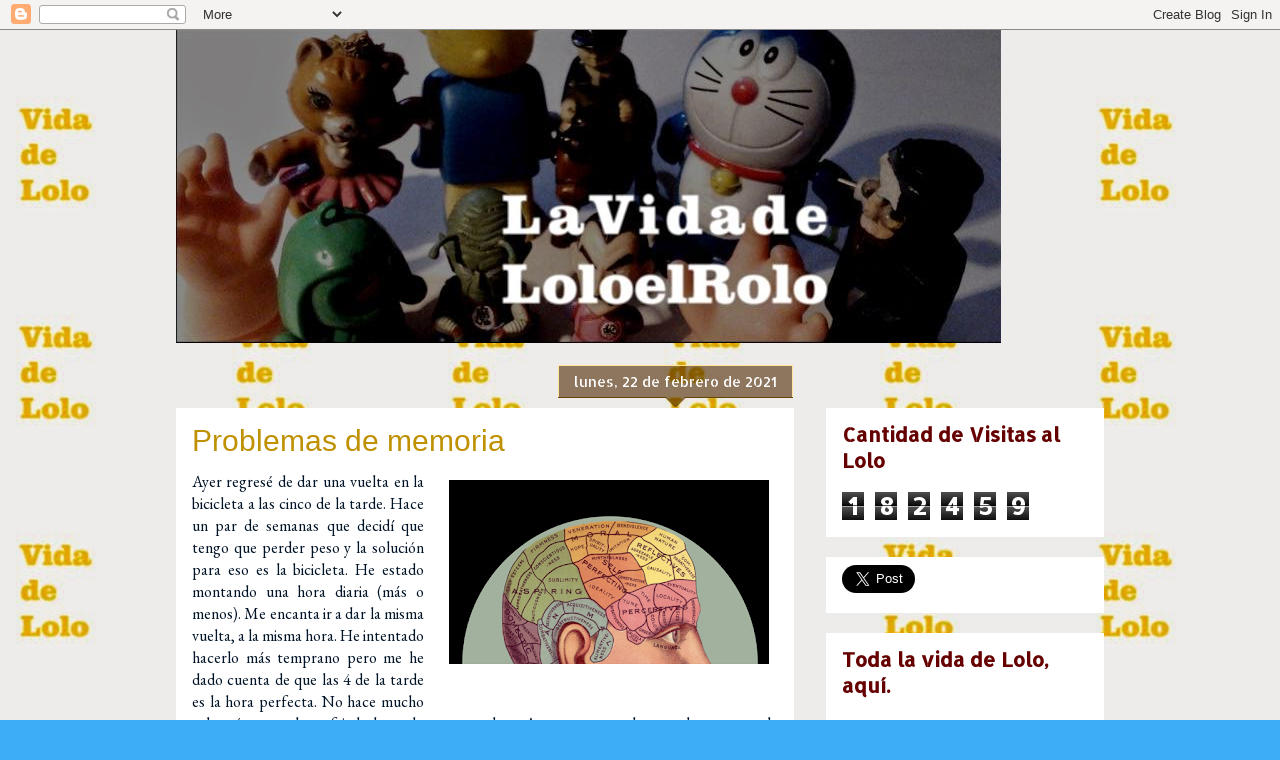

--- FILE ---
content_type: text/html; charset=UTF-8
request_url: https://lavidadelrolo.blogspot.com/2021/02/problemas-de-memoria.html
body_size: 19094
content:
<!DOCTYPE html>
<html class='v2' dir='ltr' lang='es'>
<head>
<link href='https://www.blogger.com/static/v1/widgets/335934321-css_bundle_v2.css' rel='stylesheet' type='text/css'/>
<meta content='width=1100' name='viewport'/>
<meta content='text/html; charset=UTF-8' http-equiv='Content-Type'/>
<meta content='blogger' name='generator'/>
<link href='https://lavidadelrolo.blogspot.com/favicon.ico' rel='icon' type='image/x-icon'/>
<link href='http://lavidadelrolo.blogspot.com/2021/02/problemas-de-memoria.html' rel='canonical'/>
<link rel="alternate" type="application/atom+xml" title="#laVidadelRolo  - Atom" href="https://lavidadelrolo.blogspot.com/feeds/posts/default" />
<link rel="alternate" type="application/rss+xml" title="#laVidadelRolo  - RSS" href="https://lavidadelrolo.blogspot.com/feeds/posts/default?alt=rss" />
<link rel="service.post" type="application/atom+xml" title="#laVidadelRolo  - Atom" href="https://www.blogger.com/feeds/6626968690182226870/posts/default" />

<link rel="alternate" type="application/atom+xml" title="#laVidadelRolo  - Atom" href="https://lavidadelrolo.blogspot.com/feeds/2829573895674045162/comments/default" />
<!--Can't find substitution for tag [blog.ieCssRetrofitLinks]-->
<link href='https://blogger.googleusercontent.com/img/b/R29vZ2xl/AVvXsEjjDse9VKGY7yTjKrQ-6Kje8PnPgH_LpURTGRBrV_V7jDDBzlDRn4UEusSmgoIa0p9dmXCe8r32Ruazl97uCvsojR4FiEDpLbAftSnmNSE00k_uvqXzhqp0zKfPw4O2mIIXkuDsTSAfkJrm/w320-h184/image.png' rel='image_src'/>
<meta content='http://lavidadelrolo.blogspot.com/2021/02/problemas-de-memoria.html' property='og:url'/>
<meta content='Problemas de memoria ' property='og:title'/>
<meta content='Blog de textos, fotografías y registros sonoros.' property='og:description'/>
<meta content='https://blogger.googleusercontent.com/img/b/R29vZ2xl/AVvXsEjjDse9VKGY7yTjKrQ-6Kje8PnPgH_LpURTGRBrV_V7jDDBzlDRn4UEusSmgoIa0p9dmXCe8r32Ruazl97uCvsojR4FiEDpLbAftSnmNSE00k_uvqXzhqp0zKfPw4O2mIIXkuDsTSAfkJrm/w1200-h630-p-k-no-nu/image.png' property='og:image'/>
<title>#laVidadelRolo : Problemas de memoria </title>
<style type='text/css'>@font-face{font-family:'Allerta';font-style:normal;font-weight:400;font-display:swap;src:url(//fonts.gstatic.com/s/allerta/v19/TwMO-IAHRlkbx940YnYXSCiN9uc.woff2)format('woff2');unicode-range:U+0000-00FF,U+0131,U+0152-0153,U+02BB-02BC,U+02C6,U+02DA,U+02DC,U+0304,U+0308,U+0329,U+2000-206F,U+20AC,U+2122,U+2191,U+2193,U+2212,U+2215,U+FEFF,U+FFFD;}@font-face{font-family:'Allerta Stencil';font-style:normal;font-weight:400;font-display:swap;src:url(//fonts.gstatic.com/s/allertastencil/v24/HTx0L209KT-LmIE9N7OR6eiycOe1_Db29XP-vA.woff2)format('woff2');unicode-range:U+0000-00FF,U+0131,U+0152-0153,U+02BB-02BC,U+02C6,U+02DA,U+02DC,U+0304,U+0308,U+0329,U+2000-206F,U+20AC,U+2122,U+2191,U+2193,U+2212,U+2215,U+FEFF,U+FFFD;}</style>
<style id='page-skin-1' type='text/css'><!--
/*
-----------------------------------------------
Blogger Template Style
Name:     Awesome Inc.
Designer: Tina Chen
URL:      tinachen.org
----------------------------------------------- */
/* Content
----------------------------------------------- */
body {
font: normal normal 13px Verdana, Geneva, sans-serif;
color: #001327;
background: #3dadf7 url(//2.bp.blogspot.com/-k7g0qSBlgcA/VFuw0fNnLlI/AAAAAAAAAoc/C5qpvqZqNZ4/s0/FONDO%2BVIDADELOLO%2B3.jpg) repeat scroll top left;
}
html body .content-outer {
min-width: 0;
max-width: 100%;
width: 100%;
}
a:link {
text-decoration: none;
color: #f1c232;
}
a:visited {
text-decoration: none;
color: #cc0000;
}
a:hover {
text-decoration: underline;
color: #991d62;
}
.body-fauxcolumn-outer .cap-top {
position: absolute;
z-index: 1;
height: 276px;
width: 100%;
background: transparent none repeat-x scroll top left;
_background-image: none;
}
/* Columns
----------------------------------------------- */
.content-inner {
padding: 0;
}
.header-inner .section {
margin: 0 16px;
}
.tabs-inner .section {
margin: 0 16px;
}
.main-inner {
padding-top: 65px;
}
.main-inner .column-center-inner,
.main-inner .column-left-inner,
.main-inner .column-right-inner {
padding: 0 5px;
}
*+html body .main-inner .column-center-inner {
margin-top: -65px;
}
#layout .main-inner .column-center-inner {
margin-top: 0;
}
/* Header
----------------------------------------------- */
.header-outer {
margin: 0 0 0 0;
background: transparent none repeat scroll 0 0;
}
.Header h1 {
font: normal normal 40px Arial, Tahoma, Helvetica, FreeSans, sans-serif;
color: #4e2800;
text-shadow: 0 0 -1px #000000;
}
.Header h1 a {
color: #4e2800;
}
.Header .description {
font: normal normal 14px Arial, Tahoma, Helvetica, FreeSans, sans-serif;
color: #4e2800;
}
.header-inner .Header .titlewrapper,
.header-inner .Header .descriptionwrapper {
padding-left: 0;
padding-right: 0;
margin-bottom: 0;
}
.header-inner .Header .titlewrapper {
padding-top: 22px;
}
/* Tabs
----------------------------------------------- */
.tabs-outer {
overflow: hidden;
position: relative;
background: transparent url(//www.blogblog.com/1kt/awesomeinc/tabs_gradient_groovy.png) repeat scroll 0 0;
}
#layout .tabs-outer {
overflow: visible;
}
.tabs-cap-top, .tabs-cap-bottom {
position: absolute;
width: 100%;
border-top: 1px solid #2268dc;
}
.tabs-cap-bottom {
bottom: 0;
}
.tabs-inner .widget li a {
display: inline-block;
margin: 0;
padding: .6em 1.5em;
font: normal bold 14px Arial, Tahoma, Helvetica, FreeSans, sans-serif;
color: #001d3c;
border-top: 1px solid #2268dc;
border-bottom: 1px solid #2268dc;
border-left: 1px solid #2268dc;
height: 16px;
line-height: 16px;
}
.tabs-inner .widget li:last-child a {
border-right: 1px solid #2268dc;
}
.tabs-inner .widget li.selected a, .tabs-inner .widget li a:hover {
background: #ddeeff url(//www.blogblog.com/1kt/awesomeinc/tabs_gradient_groovy.png) repeat-x scroll 0 -100px;
color: #001d3c;
}
/* Headings
----------------------------------------------- */
h2 {
font: normal bold 20px Allerta Stencil;
color: #660000;
}
/* Widgets
----------------------------------------------- */
.main-inner .section {
margin: 0 27px;
padding: 0;
}
.main-inner .column-left-outer,
.main-inner .column-right-outer {
margin-top: 0;
}
#layout .main-inner .column-left-outer,
#layout .main-inner .column-right-outer {
margin-top: 0;
}
.main-inner .column-left-inner,
.main-inner .column-right-inner {
background: transparent none repeat 0 0;
-moz-box-shadow: 0 0 0 rgba(0, 0, 0, .2);
-webkit-box-shadow: 0 0 0 rgba(0, 0, 0, .2);
-goog-ms-box-shadow: 0 0 0 rgba(0, 0, 0, .2);
box-shadow: 0 0 0 rgba(0, 0, 0, .2);
-moz-border-radius: 0;
-webkit-border-radius: 0;
-goog-ms-border-radius: 0;
border-radius: 0;
}
#layout .main-inner .column-left-inner,
#layout .main-inner .column-right-inner {
margin-top: 0;
}
.sidebar .widget {
font: normal normal 15px Allerta;
color: #660000;
}
.sidebar .widget a:link {
color: #783f04;
}
.sidebar .widget a:visited {
color: #bf9000;
}
.sidebar .widget a:hover {
color: #928ae3;
}
.sidebar .widget h2 {
text-shadow: 0 0 -1px #000000;
}
.main-inner .widget {
background-color: #ffffff;
border: 1px solid #ffffff;
padding: 0 15px 15px;
margin: 20px -16px;
-moz-box-shadow: 0 0 0 rgba(0, 0, 0, .2);
-webkit-box-shadow: 0 0 0 rgba(0, 0, 0, .2);
-goog-ms-box-shadow: 0 0 0 rgba(0, 0, 0, .2);
box-shadow: 0 0 0 rgba(0, 0, 0, .2);
-moz-border-radius: 0;
-webkit-border-radius: 0;
-goog-ms-border-radius: 0;
border-radius: 0;
}
.main-inner .widget h2 {
margin: 0 -0;
padding: .6em 0 .5em;
border-bottom: 1px solid transparent;
}
.footer-inner .widget h2 {
padding: 0 0 .4em;
border-bottom: 1px solid transparent;
}
.main-inner .widget h2 + div, .footer-inner .widget h2 + div {
border-top: 0 solid #ffffff;
padding-top: 0;
}
.main-inner .widget .widget-content {
margin: 0 -0;
padding: 7px 0 0;
}
.main-inner .widget ul, .main-inner .widget #ArchiveList ul.flat {
margin: -0 -15px 0;
padding: 0;
list-style: none;
}
.main-inner .widget #ArchiveList {
margin: -0 0 0;
}
.main-inner .widget ul li, .main-inner .widget #ArchiveList ul.flat li {
padding: .5em 15px;
text-indent: 0;
color: #bf9000;
border-top: 0 solid #ffffff;
border-bottom: 1px solid transparent;
}
.main-inner .widget #ArchiveList ul li {
padding-top: .25em;
padding-bottom: .25em;
}
.main-inner .widget ul li:first-child, .main-inner .widget #ArchiveList ul.flat li:first-child {
border-top: none;
}
.main-inner .widget ul li:last-child, .main-inner .widget #ArchiveList ul.flat li:last-child {
border-bottom: none;
}
.post-body {
position: relative;
}
.main-inner .widget .post-body ul {
padding: 0 2.5em;
margin: .5em 0;
list-style: disc;
}
.main-inner .widget .post-body ul li {
padding: 0.25em 0;
margin-bottom: .25em;
color: #001327;
border: none;
}
.footer-inner .widget ul {
padding: 0;
list-style: none;
}
.widget .zippy {
color: #bf9000;
}
/* Posts
----------------------------------------------- */
body .main-inner .Blog {
padding: 0;
margin-bottom: 1em;
background-color: transparent;
border: none;
-moz-box-shadow: 0 0 0 rgba(0, 0, 0, 0);
-webkit-box-shadow: 0 0 0 rgba(0, 0, 0, 0);
-goog-ms-box-shadow: 0 0 0 rgba(0, 0, 0, 0);
box-shadow: 0 0 0 rgba(0, 0, 0, 0);
}
.main-inner .section:last-child .Blog:last-child {
padding: 0;
margin-bottom: 1em;
}
.main-inner .widget h2.date-header {
margin: 0 -15px 1px;
padding: 0 0 10px 0;
font: normal normal 14px Allerta Stencil;
color: #ffffff;
background: transparent url(//www.blogblog.com/1kt/awesomeinc/date_background_groovy.png) repeat-x scroll bottom center;
border-top: 1px solid #ffe599;
border-bottom: 1px solid transparent;
-moz-border-radius-topleft: 0;
-moz-border-radius-topright: 0;
-webkit-border-top-left-radius: 0;
-webkit-border-top-right-radius: 0;
border-top-left-radius: 0;
border-top-right-radius: 0;
position: absolute;
bottom: 100%;
right: 15px;
text-shadow: 0 0 -1px #000000;
}
.main-inner .widget h2.date-header span {
font: normal normal 14px Allerta Stencil;
display: block;
padding: .5em 15px;
border-left: 1px solid #ffe599;
border-right: 1px solid #ffe599;
}
.date-outer {
position: relative;
margin: 65px 0 20px;
padding: 0 15px;
background-color: #ffffff;
border: 1px solid transparent;
-moz-box-shadow: 0 0 0 rgba(0, 0, 0, .2);
-webkit-box-shadow: 0 0 0 rgba(0, 0, 0, .2);
-goog-ms-box-shadow: 0 0 0 rgba(0, 0, 0, .2);
box-shadow: 0 0 0 rgba(0, 0, 0, .2);
-moz-border-radius: 0;
-webkit-border-radius: 0;
-goog-ms-border-radius: 0;
border-radius: 0;
}
.date-outer:first-child {
margin-top: 0;
}
.date-outer:last-child {
margin-bottom: 20px;
-moz-border-radius-bottomleft: 0;
-moz-border-radius-bottomright: 0;
-webkit-border-bottom-left-radius: 0;
-webkit-border-bottom-right-radius: 0;
-goog-ms-border-bottom-left-radius: 0;
-goog-ms-border-bottom-right-radius: 0;
border-bottom-left-radius: 0;
border-bottom-right-radius: 0;
}
.date-posts {
margin: 0 -0;
padding: 0 0;
clear: both;
}
.post-outer, .inline-ad {
border-top: 1px solid #cc0000;
margin: 0 -0;
padding: 15px 0;
}
.post-outer {
padding-bottom: 10px;
}
.post-outer:first-child {
padding-top: 15px;
border-top: none;
}
.post-outer:last-child, .inline-ad:last-child {
border-bottom: none;
}
.post-body {
position: relative;
}
.post-body img {
padding: 8px;
background: transparent;
border: 1px solid transparent;
-moz-box-shadow: 0 0 0 rgba(0, 0, 0, .2);
-webkit-box-shadow: 0 0 0 rgba(0, 0, 0, .2);
box-shadow: 0 0 0 rgba(0, 0, 0, .2);
-moz-border-radius: 0;
-webkit-border-radius: 0;
border-radius: 0;
}
h3.post-title, h4 {
font: normal normal 30px Impact, sans-serif;
color: #bf9000;
}
h3.post-title a {
font: normal normal 30px Impact, sans-serif;
color: #bf9000;
}
h3.post-title a:hover {
color: #991d62;
text-decoration: underline;
}
.post-header {
margin: 0 0 1em;
}
.post-body {
line-height: 1.4;
}
.post-outer h2 {
color: #001327;
}
.post-footer {
margin: 1.5em 0 0;
}
#blog-pager {
padding: 15px;
font-size: 120%;
background-color: #ffffff;
border: 1px solid #ffffff;
-moz-box-shadow: 0 0 0 rgba(0, 0, 0, .2);
-webkit-box-shadow: 0 0 0 rgba(0, 0, 0, .2);
-goog-ms-box-shadow: 0 0 0 rgba(0, 0, 0, .2);
box-shadow: 0 0 0 rgba(0, 0, 0, .2);
-moz-border-radius: 0;
-webkit-border-radius: 0;
-goog-ms-border-radius: 0;
border-radius: 0;
-moz-border-radius-topleft: 0;
-moz-border-radius-topright: 0;
-webkit-border-top-left-radius: 0;
-webkit-border-top-right-radius: 0;
-goog-ms-border-top-left-radius: 0;
-goog-ms-border-top-right-radius: 0;
border-top-left-radius: 0;
border-top-right-radius-topright: 0;
margin-top: 1em;
}
.blog-feeds, .post-feeds {
margin: 1em 0;
text-align: center;
color: #001d3c;
}
.blog-feeds a, .post-feeds a {
color: #ffffff;
}
.blog-feeds a:visited, .post-feeds a:visited {
color: #ffffff;
}
.blog-feeds a:hover, .post-feeds a:hover {
color: #ffffff;
}
.post-outer .comments {
margin-top: 2em;
}
/* Comments
----------------------------------------------- */
.comments .comments-content .icon.blog-author {
background-repeat: no-repeat;
background-image: url([data-uri]);
}
.comments .comments-content .loadmore a {
border-top: 1px solid #2268dc;
border-bottom: 1px solid #2268dc;
}
.comments .continue {
border-top: 2px solid #2268dc;
}
/* Footer
----------------------------------------------- */
.footer-outer {
margin: -0 0 -1px;
padding: 0 0 0;
color: #20124d;
overflow: hidden;
}
.footer-fauxborder-left {
border-top: 1px solid #ffffff;
background: #ffffff none repeat scroll 0 0;
-moz-box-shadow: 0 0 0 rgba(0, 0, 0, .2);
-webkit-box-shadow: 0 0 0 rgba(0, 0, 0, .2);
-goog-ms-box-shadow: 0 0 0 rgba(0, 0, 0, .2);
box-shadow: 0 0 0 rgba(0, 0, 0, .2);
margin: 0 -0;
}
/* Mobile
----------------------------------------------- */
body.mobile {
background-size: 100% auto;
}
.mobile .body-fauxcolumn-outer {
background: transparent none repeat scroll top left;
}
*+html body.mobile .main-inner .column-center-inner {
margin-top: 0;
}
.mobile .main-inner .widget {
padding: 0 0 15px;
}
.mobile .main-inner .widget h2 + div,
.mobile .footer-inner .widget h2 + div {
border-top: none;
padding-top: 0;
}
.mobile .footer-inner .widget h2 {
padding: 0.5em 0;
border-bottom: none;
}
.mobile .main-inner .widget .widget-content {
margin: 0;
padding: 7px 0 0;
}
.mobile .main-inner .widget ul,
.mobile .main-inner .widget #ArchiveList ul.flat {
margin: 0 -15px 0;
}
.mobile .main-inner .widget h2.date-header {
right: 0;
}
.mobile .date-header span {
padding: 0.4em 0;
}
.mobile .date-outer:first-child {
margin-bottom: 0;
border: 1px solid transparent;
-moz-border-radius-topleft: 0;
-moz-border-radius-topright: 0;
-webkit-border-top-left-radius: 0;
-webkit-border-top-right-radius: 0;
-goog-ms-border-top-left-radius: 0;
-goog-ms-border-top-right-radius: 0;
border-top-left-radius: 0;
border-top-right-radius: 0;
}
.mobile .date-outer {
border-color: transparent;
border-width: 0 1px 1px;
}
.mobile .date-outer:last-child {
margin-bottom: 0;
}
.mobile .main-inner {
padding: 0;
}
.mobile .header-inner .section {
margin: 0;
}
.mobile .post-outer, .mobile .inline-ad {
padding: 5px 0;
}
.mobile .tabs-inner .section {
margin: 0 10px;
}
.mobile .main-inner .widget h2 {
margin: 0;
padding: 0;
}
.mobile .main-inner .widget h2.date-header span {
padding: 0;
}
.mobile .main-inner .widget .widget-content {
margin: 0;
padding: 7px 0 0;
}
.mobile #blog-pager {
border: 1px solid transparent;
background: #ffffff none repeat scroll 0 0;
}
.mobile .main-inner .column-left-inner,
.mobile .main-inner .column-right-inner {
background: transparent none repeat 0 0;
-moz-box-shadow: none;
-webkit-box-shadow: none;
-goog-ms-box-shadow: none;
box-shadow: none;
}
.mobile .date-posts {
margin: 0;
padding: 0;
}
.mobile .footer-fauxborder-left {
margin: 0;
border-top: inherit;
}
.mobile .main-inner .section:last-child .Blog:last-child {
margin-bottom: 0;
}
.mobile-index-contents {
color: #001327;
}
.mobile .mobile-link-button {
background: #f1c232 url(//www.blogblog.com/1kt/awesomeinc/tabs_gradient_groovy.png) repeat scroll 0 0;
}
.mobile-link-button a:link, .mobile-link-button a:visited {
color: #00264e;
}
.mobile .tabs-inner .PageList .widget-content {
background: transparent;
border-top: 1px solid;
border-color: #2268dc;
color: #001d3c;
}
.mobile .tabs-inner .PageList .widget-content .pagelist-arrow {
border-left: 1px solid #2268dc;
}

--></style>
<style id='template-skin-1' type='text/css'><!--
body {
min-width: 960px;
}
.content-outer, .content-fauxcolumn-outer, .region-inner {
min-width: 960px;
max-width: 960px;
_width: 960px;
}
.main-inner .columns {
padding-left: 0;
padding-right: 310px;
}
.main-inner .fauxcolumn-center-outer {
left: 0;
right: 310px;
/* IE6 does not respect left and right together */
_width: expression(this.parentNode.offsetWidth -
parseInt("0") -
parseInt("310px") + 'px');
}
.main-inner .fauxcolumn-left-outer {
width: 0;
}
.main-inner .fauxcolumn-right-outer {
width: 310px;
}
.main-inner .column-left-outer {
width: 0;
right: 100%;
margin-left: -0;
}
.main-inner .column-right-outer {
width: 310px;
margin-right: -310px;
}
#layout {
min-width: 0;
}
#layout .content-outer {
min-width: 0;
width: 800px;
}
#layout .region-inner {
min-width: 0;
width: auto;
}
body#layout div.add_widget {
padding: 8px;
}
body#layout div.add_widget a {
margin-left: 32px;
}
--></style>
<style>
    body {background-image:url(\/\/2.bp.blogspot.com\/-k7g0qSBlgcA\/VFuw0fNnLlI\/AAAAAAAAAoc\/C5qpvqZqNZ4\/s0\/FONDO%2BVIDADELOLO%2B3.jpg);}
    
@media (max-width: 200px) { body {background-image:url(\/\/2.bp.blogspot.com\/-k7g0qSBlgcA\/VFuw0fNnLlI\/AAAAAAAAAoc\/C5qpvqZqNZ4\/w200\/FONDO%2BVIDADELOLO%2B3.jpg);}}
@media (max-width: 400px) and (min-width: 201px) { body {background-image:url(\/\/2.bp.blogspot.com\/-k7g0qSBlgcA\/VFuw0fNnLlI\/AAAAAAAAAoc\/C5qpvqZqNZ4\/w400\/FONDO%2BVIDADELOLO%2B3.jpg);}}
@media (max-width: 800px) and (min-width: 401px) { body {background-image:url(\/\/2.bp.blogspot.com\/-k7g0qSBlgcA\/VFuw0fNnLlI\/AAAAAAAAAoc\/C5qpvqZqNZ4\/w800\/FONDO%2BVIDADELOLO%2B3.jpg);}}
@media (max-width: 1200px) and (min-width: 801px) { body {background-image:url(\/\/2.bp.blogspot.com\/-k7g0qSBlgcA\/VFuw0fNnLlI\/AAAAAAAAAoc\/C5qpvqZqNZ4\/w1200\/FONDO%2BVIDADELOLO%2B3.jpg);}}
/* Last tag covers anything over one higher than the previous max-size cap. */
@media (min-width: 1201px) { body {background-image:url(\/\/2.bp.blogspot.com\/-k7g0qSBlgcA\/VFuw0fNnLlI\/AAAAAAAAAoc\/C5qpvqZqNZ4\/w1600\/FONDO%2BVIDADELOLO%2B3.jpg);}}
  </style>
<link href='https://www.blogger.com/dyn-css/authorization.css?targetBlogID=6626968690182226870&amp;zx=97d847c9-09a8-4758-853c-c38992fd9670' media='none' onload='if(media!=&#39;all&#39;)media=&#39;all&#39;' rel='stylesheet'/><noscript><link href='https://www.blogger.com/dyn-css/authorization.css?targetBlogID=6626968690182226870&amp;zx=97d847c9-09a8-4758-853c-c38992fd9670' rel='stylesheet'/></noscript>
<meta name='google-adsense-platform-account' content='ca-host-pub-1556223355139109'/>
<meta name='google-adsense-platform-domain' content='blogspot.com'/>

<link rel="stylesheet" href="https://fonts.googleapis.com/css2?display=swap&family=Nunito&family=Comfortaa&family=EB+Garamond"></head>
<body class='loading variant-groovy'>
<div class='navbar section' id='navbar' name='Barra de navegación'><div class='widget Navbar' data-version='1' id='Navbar1'><script type="text/javascript">
    function setAttributeOnload(object, attribute, val) {
      if(window.addEventListener) {
        window.addEventListener('load',
          function(){ object[attribute] = val; }, false);
      } else {
        window.attachEvent('onload', function(){ object[attribute] = val; });
      }
    }
  </script>
<div id="navbar-iframe-container"></div>
<script type="text/javascript" src="https://apis.google.com/js/platform.js"></script>
<script type="text/javascript">
      gapi.load("gapi.iframes:gapi.iframes.style.bubble", function() {
        if (gapi.iframes && gapi.iframes.getContext) {
          gapi.iframes.getContext().openChild({
              url: 'https://www.blogger.com/navbar/6626968690182226870?po\x3d2829573895674045162\x26origin\x3dhttps://lavidadelrolo.blogspot.com',
              where: document.getElementById("navbar-iframe-container"),
              id: "navbar-iframe"
          });
        }
      });
    </script><script type="text/javascript">
(function() {
var script = document.createElement('script');
script.type = 'text/javascript';
script.src = '//pagead2.googlesyndication.com/pagead/js/google_top_exp.js';
var head = document.getElementsByTagName('head')[0];
if (head) {
head.appendChild(script);
}})();
</script>
</div></div>
<div class='body-fauxcolumns'>
<div class='fauxcolumn-outer body-fauxcolumn-outer'>
<div class='cap-top'>
<div class='cap-left'></div>
<div class='cap-right'></div>
</div>
<div class='fauxborder-left'>
<div class='fauxborder-right'></div>
<div class='fauxcolumn-inner'>
</div>
</div>
<div class='cap-bottom'>
<div class='cap-left'></div>
<div class='cap-right'></div>
</div>
</div>
</div>
<div class='content'>
<div class='content-fauxcolumns'>
<div class='fauxcolumn-outer content-fauxcolumn-outer'>
<div class='cap-top'>
<div class='cap-left'></div>
<div class='cap-right'></div>
</div>
<div class='fauxborder-left'>
<div class='fauxborder-right'></div>
<div class='fauxcolumn-inner'>
</div>
</div>
<div class='cap-bottom'>
<div class='cap-left'></div>
<div class='cap-right'></div>
</div>
</div>
</div>
<div class='content-outer'>
<div class='content-cap-top cap-top'>
<div class='cap-left'></div>
<div class='cap-right'></div>
</div>
<div class='fauxborder-left content-fauxborder-left'>
<div class='fauxborder-right content-fauxborder-right'></div>
<div class='content-inner'>
<header>
<div class='header-outer'>
<div class='header-cap-top cap-top'>
<div class='cap-left'></div>
<div class='cap-right'></div>
</div>
<div class='fauxborder-left header-fauxborder-left'>
<div class='fauxborder-right header-fauxborder-right'></div>
<div class='region-inner header-inner'>
<div class='header section' id='header' name='Cabecera'><div class='widget Header' data-version='1' id='Header1'>
<div id='header-inner'>
<a href='https://lavidadelrolo.blogspot.com/' style='display: block'>
<img alt='#laVidadelRolo ' height='313px; ' id='Header1_headerimg' src='https://blogger.googleusercontent.com/img/b/R29vZ2xl/AVvXsEgz0WCiPAVf113ItZCQ8X4TtBWzS3sUu9SigVorbvGAWs6CNY8xeRNHBdpjBuBY7Cw5PAXkShcjQHM24RFqqxM2mXixO_WKLPkE9S6lQ57rvG-SdZUVk61qN7jZS8uTcb8QrPFSdDWqv1j-/s1600/la+vida+del+rolo+banner+sergio+NUEVO.jpg' style='display: block' width='825px; '/>
</a>
</div>
</div></div>
</div>
</div>
<div class='header-cap-bottom cap-bottom'>
<div class='cap-left'></div>
<div class='cap-right'></div>
</div>
</div>
</header>
<div class='tabs-outer'>
<div class='tabs-cap-top cap-top'>
<div class='cap-left'></div>
<div class='cap-right'></div>
</div>
<div class='fauxborder-left tabs-fauxborder-left'>
<div class='fauxborder-right tabs-fauxborder-right'></div>
<div class='region-inner tabs-inner'>
<div class='tabs no-items section' id='crosscol' name='Multicolumnas'></div>
<div class='tabs no-items section' id='crosscol-overflow' name='Cross-Column 2'></div>
</div>
</div>
<div class='tabs-cap-bottom cap-bottom'>
<div class='cap-left'></div>
<div class='cap-right'></div>
</div>
</div>
<div class='main-outer'>
<div class='main-cap-top cap-top'>
<div class='cap-left'></div>
<div class='cap-right'></div>
</div>
<div class='fauxborder-left main-fauxborder-left'>
<div class='fauxborder-right main-fauxborder-right'></div>
<div class='region-inner main-inner'>
<div class='columns fauxcolumns'>
<div class='fauxcolumn-outer fauxcolumn-center-outer'>
<div class='cap-top'>
<div class='cap-left'></div>
<div class='cap-right'></div>
</div>
<div class='fauxborder-left'>
<div class='fauxborder-right'></div>
<div class='fauxcolumn-inner'>
</div>
</div>
<div class='cap-bottom'>
<div class='cap-left'></div>
<div class='cap-right'></div>
</div>
</div>
<div class='fauxcolumn-outer fauxcolumn-left-outer'>
<div class='cap-top'>
<div class='cap-left'></div>
<div class='cap-right'></div>
</div>
<div class='fauxborder-left'>
<div class='fauxborder-right'></div>
<div class='fauxcolumn-inner'>
</div>
</div>
<div class='cap-bottom'>
<div class='cap-left'></div>
<div class='cap-right'></div>
</div>
</div>
<div class='fauxcolumn-outer fauxcolumn-right-outer'>
<div class='cap-top'>
<div class='cap-left'></div>
<div class='cap-right'></div>
</div>
<div class='fauxborder-left'>
<div class='fauxborder-right'></div>
<div class='fauxcolumn-inner'>
</div>
</div>
<div class='cap-bottom'>
<div class='cap-left'></div>
<div class='cap-right'></div>
</div>
</div>
<!-- corrects IE6 width calculation -->
<div class='columns-inner'>
<div class='column-center-outer'>
<div class='column-center-inner'>
<div class='main section' id='main' name='Principal'><div class='widget Blog' data-version='1' id='Blog1'>
<div class='blog-posts hfeed'>

          <div class="date-outer">
        
<h2 class='date-header'><span>lunes, 22 de febrero de 2021</span></h2>

          <div class="date-posts">
        
<div class='post-outer'>
<div class='post hentry uncustomized-post-template' itemprop='blogPost' itemscope='itemscope' itemtype='http://schema.org/BlogPosting'>
<meta content='https://blogger.googleusercontent.com/img/b/R29vZ2xl/AVvXsEjjDse9VKGY7yTjKrQ-6Kje8PnPgH_LpURTGRBrV_V7jDDBzlDRn4UEusSmgoIa0p9dmXCe8r32Ruazl97uCvsojR4FiEDpLbAftSnmNSE00k_uvqXzhqp0zKfPw4O2mIIXkuDsTSAfkJrm/w320-h184/image.png' itemprop='image_url'/>
<meta content='6626968690182226870' itemprop='blogId'/>
<meta content='2829573895674045162' itemprop='postId'/>
<a name='2829573895674045162'></a>
<h3 class='post-title entry-title' itemprop='name'>
Problemas de memoria 
</h3>
<div class='post-header'>
<div class='post-header-line-1'></div>
</div>
<div class='post-body entry-content' id='post-body-2829573895674045162' itemprop='description articleBody'>
<div class="separator" style="clear: both; text-align: center;"><div class="separator" style="clear: both; text-align: center;"><div class="separator" style="clear: both; text-align: justify;"><span style="font-family: EB Garamond; font-size: medium;"><div class="separator" style="clear: both; text-align: center;"><a href="https://blogger.googleusercontent.com/img/b/R29vZ2xl/AVvXsEjjDse9VKGY7yTjKrQ-6Kje8PnPgH_LpURTGRBrV_V7jDDBzlDRn4UEusSmgoIa0p9dmXCe8r32Ruazl97uCvsojR4FiEDpLbAftSnmNSE00k_uvqXzhqp0zKfPw4O2mIIXkuDsTSAfkJrm/" style="clear: right; float: right; margin-bottom: 1em; margin-left: 1em;"><img alt="" data-original-height="500" data-original-width="870" height="184" src="https://blogger.googleusercontent.com/img/b/R29vZ2xl/AVvXsEjjDse9VKGY7yTjKrQ-6Kje8PnPgH_LpURTGRBrV_V7jDDBzlDRn4UEusSmgoIa0p9dmXCe8r32Ruazl97uCvsojR4FiEDpLbAftSnmNSE00k_uvqXzhqp0zKfPw4O2mIIXkuDsTSAfkJrm/w320-h184/image.png" width="320" /></a></div>Ayer regresé de dar una vuelta en la bicicleta a las cinco de la tarde. Hace un par de semanas que decidí que tengo que perder peso y la solución para eso es la bicicleta. He estado montando una hora diaria (más o menos). Me encanta ir a dar la misma vuelta, a la misma hora. He intentado hacerlo más temprano pero me he dado cuenta de que las 4 de la tarde es la hora perfecta. No hace mucho sol y aún no se ha enfriado la tarde por completo. Aunque a veces hay mucha gente en la cicloruta a esa hora no es muy difícil dejarlos atrás.&nbsp;</span></div><div class="separator" style="clear: both; text-align: justify;"><span style="font-family: EB Garamond; font-size: medium;"><br /></span></div><div class="separator" style="clear: both; text-align: justify;"><span style="font-family: EB Garamond; font-size: medium;">Revisé mi celular cuando entré a mi casa y tenía otro mensaje de Angélica. La cuarta nota de voz del día. Habíamos estado pasándonos mensajes toda la tarde. Primero me envió un texto reenviado de alguna persona desconocida que ofrecía empleo y de ahí partimos la conversación. La última nota de voz era sobre otra cosa. Me hablaba de Consuelito, la mamá de una amiga de ella y amiga de mi mamá de toda la vida. Me contaba que la señora había entrado a cirugía en la mañana y que después de terminar el procedimiento no había despertado. Los médicos habían decidido no sacarle el tumor del páncreas porque ya estaba demasiado grande. Era mejor dejarla como estaba, hacer un puente, y cerrar. El panorama no era nada alentador y angélica quería saber si mi mamá ya estaba enterada.&nbsp;</span></div><div class="separator" style="clear: both; text-align: justify;"><span style="font-family: EB Garamond; font-size: medium;"><br /></span></div><div class="separator" style="clear: both; text-align: justify;"><span style="font-family: EB Garamond; font-size: medium;">La escuché reírse&nbsp;en la otra habitación. La decisión de contarle a mi mamá era mía.&nbsp;</span></div><div class="separator" style="clear: both; text-align: justify;"><span><a name="more"></a></span><span style="font-family: EB Garamond; font-size: medium;"><br /></span></div><div class="separator" style="clear: both; text-align: justify;"><span style="font-family: EB Garamond; font-size: medium;">En el mismo instante en que me puse a conversar con mi ella para contarle la noticia le entraron varios mensajes de WhatsApp de los grupos de sus amigas de toda la vida. los leyó tranquila pero le cambió el ánimo. Unas dos horas después la volví a ver sentada mucho más tranquila pero con la tensión alta.&nbsp;</span></div><div class="separator" style="clear: both; text-align: justify;"><span style="font-family: EB Garamond; font-size: medium;"><br /></span></div><div class="separator" style="clear: both; text-align: justify;"><span style="font-family: EB Garamond; font-size: medium;">La vida se ha llenado últimamente de momentos así. Gente que se enferma y gente que se muere de covid, generalmente, pero otras enfermedades no faltan. Y cuando recibo esas noticias o me tengo que enfrentar a esas conversaciones siento que me tengo que apagar un poquito.&nbsp;</span></div><div class="separator" style="clear: both; text-align: justify;"><span style="font-family: EB Garamond; font-size: medium;"><br /></span></div><div class="separator" style="clear: both; text-align: justify;"><span style="font-family: EB Garamond; font-size: medium;">"Marica, ya son demasiado muertos", le dije a Angélica después de haber conversado con mi mamá. Ella empezó a narrarme a la Consuelito que conocía, lo buena persona que había sido, lo mucho que la había apoyado en su divorcio. &#8220;Era&#8230; era&#8230; era&#8230; era&#8230; era&#8221;. La tuve que interrumpir para pedirle que dejáramos los descargos para cuando en serio estuviera muerta. "Esperemos", volví a escribir en el teléfono.&nbsp;</span></div><div class="separator" style="clear: both; text-align: justify;"><span style="font-family: EB Garamond; font-size: medium;"><br /></span></div><div class="separator" style="clear: both; text-align: justify;"><span style="font-family: EB Garamond; font-size: medium;">La chica del horóscopo que consulté esta mañana decía que era buena idea para esta semana conectarme con mi creatividad para desbloquear esa energía que está atrapada y no fluye. Sé que llevo tiempo sin escribir y no estoy muy seguro qué es lo que quiero decir. Me sucede que cuando escribo lo que hago es sobrescribir el dolor. Y duele más porque narrar se ha convertido desde el año pasado en tachonear la tristeza, repetirla, en reescribir el miedo, volverlo a vivir: miedo a que se muera la gente que uno quiere, a que se enfermen los padres, a tener que reaccionar, a todas esas cosas que antes también podrían pasar pero que hora se han vuelto más plausibles.&nbsp;</span></div><div class="separator" style="clear: both; text-align: justify;"><span style="font-family: EB Garamond; font-size: medium;">No he vuelto a escribir porque escribir es repetir las historias de dolor y de duelo y &#191;quién le importa leer sobre eso? &#191;para qué lidiar con eso ahora?</span></div><div class="separator" style="clear: both; text-align: justify;"><span style="font-family: EB Garamond; font-size: medium;"><br /></span></div><div class="separator" style="clear: both; text-align: justify;"><span style="font-family: EB Garamond; font-size: medium;">Alguien más se enferma, alguien más muere y a mí me toca apagar un pedazo de mi. Es algo así como apagar una luz en una habitación que uno cierra para no ver qué hay ahí, pero eso implica dejar muchas cosas allí encerradas.&nbsp;</span></div><div class="separator" style="clear: both; text-align: justify;"><span style="font-family: EB Garamond; font-size: medium;"><br /></span></div><div class="separator" style="clear: both; text-align: justify;"><span style="font-family: EB Garamond; font-size: medium;">Ahí he bloqueado emociones y sentimientos e incluso recuerdos.&nbsp;</span></div><div class="separator" style="clear: both; text-align: justify;"><span style="font-family: EB Garamond; font-size: medium;"><br /></span></div><div class="separator" style="clear: both; text-align: justify;"><span style="font-family: EB Garamond; font-size: medium;">Hace como dos semanas estaba muy preocupado porque había unas imágenes que se me habían olvidado. Y sin esas imágenes, sin esos recuerdos, había cosas que no podía sentir. La única forma de poder explicar a qué me refiero es con esta imagen: imagínense estar viendo la pantalla del televisor, estar viendo una serie o una película que sabes que te gusta. Pero hay una parte de la pantalla que está opaca. Toda la acción pierde sentido porque hay piezas faltantes. Ahí había algo que era mío, que me gustaba pero que simplemente se había borrado. Exactamente igual que se me borraron <a href="http://lavidadelrolo.blogspot.com/2021/02/problemas-de-memoria-ii.html">las fotos que había recuperado del computador viejo</a>. Se fueron y con ellas todas las emociones que acompañaban los recuerdos. Y eso me dolió mucho porque esos recuerdos, esas emociones, y esas historias eran vitales para mí.&nbsp;</span></div><div class="separator" style="clear: both; text-align: justify;"><span style="font-family: EB Garamond; font-size: medium;"><br /></span></div><div class="separator" style="clear: both; text-align: justify;"><span style="font-family: EB Garamond; font-size: medium;">Un día me tocó sentarme y pedirle al universo que me devolviera esos recuerdos y me diera mis emociones. Eran mías. Y pasó unos días después, las emociones volvieron sobre esa parte de la pantalla, pero ahora vuelvo y siento que hay algo que falta. Una pieza que se perdió en ese cuarto oscuro que toca dejar apagado para que el resto funcione. Eso le está trayendo problemas a mi memoria.&nbsp;</span></div><div class="separator" style="clear: both; text-align: justify;"><span style="font-family: EB Garamond; font-size: medium;"><br /></span></div><div class="separator" style="clear: both; text-align: justify;"><span style="font-family: EB Garamond; font-size: medium;"><br /><br /></span></div><div class="separator" style="clear: both; text-align: justify;"><span style="font-family: EB Garamond; font-size: medium;"><br /></span></div><div class="separator" style="clear: both; text-align: justify;"><span style="font-family: EB Garamond; font-size: medium;"><br /></span></div></div><div style="text-align: justify;"><span style="font-family: EB Garamond; font-size: medium;"><br /></span></div><div style="text-align: justify;"><br /></div></div>
<div style='clear: both;'></div>
</div>
<div class='post-footer'>
<div class='post-footer-line post-footer-line-1'>
<span class='post-author vcard'>
Publicado por
<span class='fn' itemprop='author' itemscope='itemscope' itemtype='http://schema.org/Person'>
<meta content='https://www.blogger.com/profile/04898878330498632398' itemprop='url'/>
<a class='g-profile' href='https://www.blogger.com/profile/04898878330498632398' rel='author' title='author profile'>
<span itemprop='name'>@loloelrolo</span>
</a>
</span>
</span>
<span class='post-timestamp'>
en
<meta content='http://lavidadelrolo.blogspot.com/2021/02/problemas-de-memoria.html' itemprop='url'/>
<a class='timestamp-link' href='https://lavidadelrolo.blogspot.com/2021/02/problemas-de-memoria.html' rel='bookmark' title='permanent link'><abbr class='published' itemprop='datePublished' title='2021-02-22T21:24:00-05:00'>21:24</abbr></a>
</span>
<span class='post-comment-link'>
</span>
<span class='post-icons'>
<span class='item-action'>
<a href='https://www.blogger.com/email-post/6626968690182226870/2829573895674045162' title='Enviar entrada por correo electrónico'>
<img alt='' class='icon-action' height='13' src='https://resources.blogblog.com/img/icon18_email.gif' width='18'/>
</a>
</span>
<span class='item-control blog-admin pid-583736155'>
<a href='https://www.blogger.com/post-edit.g?blogID=6626968690182226870&postID=2829573895674045162&from=pencil' title='Editar entrada'>
<img alt='' class='icon-action' height='18' src='https://resources.blogblog.com/img/icon18_edit_allbkg.gif' width='18'/>
</a>
</span>
</span>
<div class='post-share-buttons goog-inline-block'>
<a class='goog-inline-block share-button sb-email' href='https://www.blogger.com/share-post.g?blogID=6626968690182226870&postID=2829573895674045162&target=email' target='_blank' title='Enviar por correo electrónico'><span class='share-button-link-text'>Enviar por correo electrónico</span></a><a class='goog-inline-block share-button sb-blog' href='https://www.blogger.com/share-post.g?blogID=6626968690182226870&postID=2829573895674045162&target=blog' onclick='window.open(this.href, "_blank", "height=270,width=475"); return false;' target='_blank' title='Escribe un blog'><span class='share-button-link-text'>Escribe un blog</span></a><a class='goog-inline-block share-button sb-twitter' href='https://www.blogger.com/share-post.g?blogID=6626968690182226870&postID=2829573895674045162&target=twitter' target='_blank' title='Compartir en X'><span class='share-button-link-text'>Compartir en X</span></a><a class='goog-inline-block share-button sb-facebook' href='https://www.blogger.com/share-post.g?blogID=6626968690182226870&postID=2829573895674045162&target=facebook' onclick='window.open(this.href, "_blank", "height=430,width=640"); return false;' target='_blank' title='Compartir con Facebook'><span class='share-button-link-text'>Compartir con Facebook</span></a><a class='goog-inline-block share-button sb-pinterest' href='https://www.blogger.com/share-post.g?blogID=6626968690182226870&postID=2829573895674045162&target=pinterest' target='_blank' title='Compartir en Pinterest'><span class='share-button-link-text'>Compartir en Pinterest</span></a>
</div>
</div>
<div class='post-footer-line post-footer-line-2'>
<span class='post-labels'>
Etiquetas:
<a href='https://lavidadelrolo.blogspot.com/search/label/bicicleta' rel='tag'>bicicleta</a>,
<a href='https://lavidadelrolo.blogspot.com/search/label/bogot%C3%A1' rel='tag'>bogotá</a>,
<a href='https://lavidadelrolo.blogspot.com/search/label/covid' rel='tag'>covid</a>,
<a href='https://lavidadelrolo.blogspot.com/search/label/mam%C3%A1' rel='tag'>mamá</a>,
<a href='https://lavidadelrolo.blogspot.com/search/label/memoria' rel='tag'>memoria</a>,
<a href='https://lavidadelrolo.blogspot.com/search/label/muerte' rel='tag'>muerte</a>,
<a href='https://lavidadelrolo.blogspot.com/search/label/relato' rel='tag'>relato</a>
</span>
</div>
<div class='post-footer-line post-footer-line-3'>
<span class='post-location'>
</span>
</div>
<div class='author-profile' itemprop='author' itemscope='itemscope' itemtype='http://schema.org/Person'>
<div>
<a class='g-profile' href='https://www.blogger.com/profile/04898878330498632398' itemprop='url' rel='author' title='author profile'>
<span itemprop='name'>@loloelrolo</span>
</a>
</div>
<span itemprop='description'>Soy un artista plástico con ínfulas de escritor y poco tiempo. Moriré a los sesenta y algo, así que ya viví la mitad de mi vida. Vivo en Bogotá y escribo sobre lo que vivo y lo que me pasa.</span>
</div>
</div>
</div>
<div class='comments' id='comments'>
<a name='comments'></a>
<h4>No hay comentarios:</h4>
<div id='Blog1_comments-block-wrapper'>
<dl class='avatar-comment-indent' id='comments-block'>
</dl>
</div>
<p class='comment-footer'>
<div class='comment-form'>
<a name='comment-form'></a>
<h4 id='comment-post-message'>Publicar un comentario</h4>
<p>Hola, &#161;por favor comenta!</p>
<a href='https://www.blogger.com/comment/frame/6626968690182226870?po=2829573895674045162&hl=es&saa=85391&origin=https://lavidadelrolo.blogspot.com' id='comment-editor-src'></a>
<iframe allowtransparency='true' class='blogger-iframe-colorize blogger-comment-from-post' frameborder='0' height='410px' id='comment-editor' name='comment-editor' src='' width='100%'></iframe>
<script src='https://www.blogger.com/static/v1/jsbin/2830521187-comment_from_post_iframe.js' type='text/javascript'></script>
<script type='text/javascript'>
      BLOG_CMT_createIframe('https://www.blogger.com/rpc_relay.html');
    </script>
</div>
</p>
</div>
</div>

        </div></div>
      
</div>
<div class='blog-pager' id='blog-pager'>
<span id='blog-pager-newer-link'>
<a class='blog-pager-newer-link' href='https://lavidadelrolo.blogspot.com/2021/02/problemas-de-memoria-ii.html' id='Blog1_blog-pager-newer-link' title='Entrada más reciente'>Entrada más reciente</a>
</span>
<span id='blog-pager-older-link'>
<a class='blog-pager-older-link' href='https://lavidadelrolo.blogspot.com/2020/08/ser-profesor-en-medio-de-la-pandemia.html' id='Blog1_blog-pager-older-link' title='Entrada antigua'>Entrada antigua</a>
</span>
<a class='home-link' href='https://lavidadelrolo.blogspot.com/'>Inicio</a>
</div>
<div class='clear'></div>
<div class='post-feeds'>
<div class='feed-links'>
Suscribirse a:
<a class='feed-link' href='https://lavidadelrolo.blogspot.com/feeds/2829573895674045162/comments/default' target='_blank' type='application/atom+xml'>Enviar comentarios (Atom)</a>
</div>
</div>
</div></div>
</div>
</div>
<div class='column-left-outer'>
<div class='column-left-inner'>
<aside>
</aside>
</div>
</div>
<div class='column-right-outer'>
<div class='column-right-inner'>
<aside>
<div class='sidebar section' id='sidebar-right-1'><div class='widget Stats' data-version='1' id='Stats1'>
<h2>Cantidad de Visitas al Lolo</h2>
<div class='widget-content'>
<div id='Stats1_content' style='display: none;'>
<span class='counter-wrapper graph-counter-wrapper' id='Stats1_totalCount'>
</span>
<div class='clear'></div>
</div>
</div>
</div><div class='widget HTML' data-version='1' id='HTML4'>
<div class='widget-content'>
<a href="https://twitter.com/share" class="twitter-share-button" data-url="http://lavidadelrolo.blogspot.com/" data-via="LoloUniversal" data-lang="es" data-size="large" data-hashtags="LaVidadeLoloelRolo">Twittear</a>
<script>!function(d,s,id){var js,fjs=d.getElementsByTagName(s)[0],p=/^http:/.test(d.location)?'http':'https';if(!d.getElementById(id)){js=d.createElement(s);js.id=id;js.src=p+'://platform.twitter.com/widgets.js';fjs.parentNode.insertBefore(js,fjs);}}(document, 'script', 'twitter-wjs');</script>
</div>
<div class='clear'></div>
</div><div class='widget BlogArchive' data-version='1' id='BlogArchive1'>
<h2>Toda la vida de Lolo, aquí.</h2>
<div class='widget-content'>
<div id='ArchiveList'>
<div id='BlogArchive1_ArchiveList'>
<ul class='hierarchy'>
<li class='archivedate collapsed'>
<a class='toggle' href='javascript:void(0)'>
<span class='zippy'>

        &#9658;&#160;
      
</span>
</a>
<a class='post-count-link' href='https://lavidadelrolo.blogspot.com/2022/'>
2022
</a>
<span class='post-count' dir='ltr'>(1)</span>
<ul class='hierarchy'>
<li class='archivedate collapsed'>
<a class='toggle' href='javascript:void(0)'>
<span class='zippy'>

        &#9658;&#160;
      
</span>
</a>
<a class='post-count-link' href='https://lavidadelrolo.blogspot.com/2022/07/'>
julio 2022
</a>
<span class='post-count' dir='ltr'>(1)</span>
</li>
</ul>
</li>
</ul>
<ul class='hierarchy'>
<li class='archivedate expanded'>
<a class='toggle' href='javascript:void(0)'>
<span class='zippy toggle-open'>

        &#9660;&#160;
      
</span>
</a>
<a class='post-count-link' href='https://lavidadelrolo.blogspot.com/2021/'>
2021
</a>
<span class='post-count' dir='ltr'>(3)</span>
<ul class='hierarchy'>
<li class='archivedate collapsed'>
<a class='toggle' href='javascript:void(0)'>
<span class='zippy'>

        &#9658;&#160;
      
</span>
</a>
<a class='post-count-link' href='https://lavidadelrolo.blogspot.com/2021/03/'>
marzo 2021
</a>
<span class='post-count' dir='ltr'>(1)</span>
</li>
</ul>
<ul class='hierarchy'>
<li class='archivedate expanded'>
<a class='toggle' href='javascript:void(0)'>
<span class='zippy toggle-open'>

        &#9660;&#160;
      
</span>
</a>
<a class='post-count-link' href='https://lavidadelrolo.blogspot.com/2021/02/'>
febrero 2021
</a>
<span class='post-count' dir='ltr'>(2)</span>
<ul class='posts'>
<li><a href='https://lavidadelrolo.blogspot.com/2021/02/problemas-de-memoria-ii.html'>Problemas de memoria (II)</a></li>
<li><a href='https://lavidadelrolo.blogspot.com/2021/02/problemas-de-memoria.html'>Problemas de memoria</a></li>
</ul>
</li>
</ul>
</li>
</ul>
<ul class='hierarchy'>
<li class='archivedate collapsed'>
<a class='toggle' href='javascript:void(0)'>
<span class='zippy'>

        &#9658;&#160;
      
</span>
</a>
<a class='post-count-link' href='https://lavidadelrolo.blogspot.com/2020/'>
2020
</a>
<span class='post-count' dir='ltr'>(4)</span>
<ul class='hierarchy'>
<li class='archivedate collapsed'>
<a class='toggle' href='javascript:void(0)'>
<span class='zippy'>

        &#9658;&#160;
      
</span>
</a>
<a class='post-count-link' href='https://lavidadelrolo.blogspot.com/2020/08/'>
agosto 2020
</a>
<span class='post-count' dir='ltr'>(1)</span>
</li>
</ul>
<ul class='hierarchy'>
<li class='archivedate collapsed'>
<a class='toggle' href='javascript:void(0)'>
<span class='zippy'>

        &#9658;&#160;
      
</span>
</a>
<a class='post-count-link' href='https://lavidadelrolo.blogspot.com/2020/05/'>
mayo 2020
</a>
<span class='post-count' dir='ltr'>(1)</span>
</li>
</ul>
<ul class='hierarchy'>
<li class='archivedate collapsed'>
<a class='toggle' href='javascript:void(0)'>
<span class='zippy'>

        &#9658;&#160;
      
</span>
</a>
<a class='post-count-link' href='https://lavidadelrolo.blogspot.com/2020/03/'>
marzo 2020
</a>
<span class='post-count' dir='ltr'>(2)</span>
</li>
</ul>
</li>
</ul>
<ul class='hierarchy'>
<li class='archivedate collapsed'>
<a class='toggle' href='javascript:void(0)'>
<span class='zippy'>

        &#9658;&#160;
      
</span>
</a>
<a class='post-count-link' href='https://lavidadelrolo.blogspot.com/2019/'>
2019
</a>
<span class='post-count' dir='ltr'>(8)</span>
<ul class='hierarchy'>
<li class='archivedate collapsed'>
<a class='toggle' href='javascript:void(0)'>
<span class='zippy'>

        &#9658;&#160;
      
</span>
</a>
<a class='post-count-link' href='https://lavidadelrolo.blogspot.com/2019/05/'>
mayo 2019
</a>
<span class='post-count' dir='ltr'>(4)</span>
</li>
</ul>
<ul class='hierarchy'>
<li class='archivedate collapsed'>
<a class='toggle' href='javascript:void(0)'>
<span class='zippy'>

        &#9658;&#160;
      
</span>
</a>
<a class='post-count-link' href='https://lavidadelrolo.blogspot.com/2019/02/'>
febrero 2019
</a>
<span class='post-count' dir='ltr'>(1)</span>
</li>
</ul>
<ul class='hierarchy'>
<li class='archivedate collapsed'>
<a class='toggle' href='javascript:void(0)'>
<span class='zippy'>

        &#9658;&#160;
      
</span>
</a>
<a class='post-count-link' href='https://lavidadelrolo.blogspot.com/2019/01/'>
enero 2019
</a>
<span class='post-count' dir='ltr'>(3)</span>
</li>
</ul>
</li>
</ul>
<ul class='hierarchy'>
<li class='archivedate collapsed'>
<a class='toggle' href='javascript:void(0)'>
<span class='zippy'>

        &#9658;&#160;
      
</span>
</a>
<a class='post-count-link' href='https://lavidadelrolo.blogspot.com/2018/'>
2018
</a>
<span class='post-count' dir='ltr'>(4)</span>
<ul class='hierarchy'>
<li class='archivedate collapsed'>
<a class='toggle' href='javascript:void(0)'>
<span class='zippy'>

        &#9658;&#160;
      
</span>
</a>
<a class='post-count-link' href='https://lavidadelrolo.blogspot.com/2018/11/'>
noviembre 2018
</a>
<span class='post-count' dir='ltr'>(1)</span>
</li>
</ul>
<ul class='hierarchy'>
<li class='archivedate collapsed'>
<a class='toggle' href='javascript:void(0)'>
<span class='zippy'>

        &#9658;&#160;
      
</span>
</a>
<a class='post-count-link' href='https://lavidadelrolo.blogspot.com/2018/08/'>
agosto 2018
</a>
<span class='post-count' dir='ltr'>(1)</span>
</li>
</ul>
<ul class='hierarchy'>
<li class='archivedate collapsed'>
<a class='toggle' href='javascript:void(0)'>
<span class='zippy'>

        &#9658;&#160;
      
</span>
</a>
<a class='post-count-link' href='https://lavidadelrolo.blogspot.com/2018/07/'>
julio 2018
</a>
<span class='post-count' dir='ltr'>(1)</span>
</li>
</ul>
<ul class='hierarchy'>
<li class='archivedate collapsed'>
<a class='toggle' href='javascript:void(0)'>
<span class='zippy'>

        &#9658;&#160;
      
</span>
</a>
<a class='post-count-link' href='https://lavidadelrolo.blogspot.com/2018/06/'>
junio 2018
</a>
<span class='post-count' dir='ltr'>(1)</span>
</li>
</ul>
</li>
</ul>
<ul class='hierarchy'>
<li class='archivedate collapsed'>
<a class='toggle' href='javascript:void(0)'>
<span class='zippy'>

        &#9658;&#160;
      
</span>
</a>
<a class='post-count-link' href='https://lavidadelrolo.blogspot.com/2017/'>
2017
</a>
<span class='post-count' dir='ltr'>(9)</span>
<ul class='hierarchy'>
<li class='archivedate collapsed'>
<a class='toggle' href='javascript:void(0)'>
<span class='zippy'>

        &#9658;&#160;
      
</span>
</a>
<a class='post-count-link' href='https://lavidadelrolo.blogspot.com/2017/12/'>
diciembre 2017
</a>
<span class='post-count' dir='ltr'>(1)</span>
</li>
</ul>
<ul class='hierarchy'>
<li class='archivedate collapsed'>
<a class='toggle' href='javascript:void(0)'>
<span class='zippy'>

        &#9658;&#160;
      
</span>
</a>
<a class='post-count-link' href='https://lavidadelrolo.blogspot.com/2017/11/'>
noviembre 2017
</a>
<span class='post-count' dir='ltr'>(1)</span>
</li>
</ul>
<ul class='hierarchy'>
<li class='archivedate collapsed'>
<a class='toggle' href='javascript:void(0)'>
<span class='zippy'>

        &#9658;&#160;
      
</span>
</a>
<a class='post-count-link' href='https://lavidadelrolo.blogspot.com/2017/10/'>
octubre 2017
</a>
<span class='post-count' dir='ltr'>(1)</span>
</li>
</ul>
<ul class='hierarchy'>
<li class='archivedate collapsed'>
<a class='toggle' href='javascript:void(0)'>
<span class='zippy'>

        &#9658;&#160;
      
</span>
</a>
<a class='post-count-link' href='https://lavidadelrolo.blogspot.com/2017/07/'>
julio 2017
</a>
<span class='post-count' dir='ltr'>(1)</span>
</li>
</ul>
<ul class='hierarchy'>
<li class='archivedate collapsed'>
<a class='toggle' href='javascript:void(0)'>
<span class='zippy'>

        &#9658;&#160;
      
</span>
</a>
<a class='post-count-link' href='https://lavidadelrolo.blogspot.com/2017/05/'>
mayo 2017
</a>
<span class='post-count' dir='ltr'>(1)</span>
</li>
</ul>
<ul class='hierarchy'>
<li class='archivedate collapsed'>
<a class='toggle' href='javascript:void(0)'>
<span class='zippy'>

        &#9658;&#160;
      
</span>
</a>
<a class='post-count-link' href='https://lavidadelrolo.blogspot.com/2017/04/'>
abril 2017
</a>
<span class='post-count' dir='ltr'>(1)</span>
</li>
</ul>
<ul class='hierarchy'>
<li class='archivedate collapsed'>
<a class='toggle' href='javascript:void(0)'>
<span class='zippy'>

        &#9658;&#160;
      
</span>
</a>
<a class='post-count-link' href='https://lavidadelrolo.blogspot.com/2017/03/'>
marzo 2017
</a>
<span class='post-count' dir='ltr'>(2)</span>
</li>
</ul>
<ul class='hierarchy'>
<li class='archivedate collapsed'>
<a class='toggle' href='javascript:void(0)'>
<span class='zippy'>

        &#9658;&#160;
      
</span>
</a>
<a class='post-count-link' href='https://lavidadelrolo.blogspot.com/2017/01/'>
enero 2017
</a>
<span class='post-count' dir='ltr'>(1)</span>
</li>
</ul>
</li>
</ul>
<ul class='hierarchy'>
<li class='archivedate collapsed'>
<a class='toggle' href='javascript:void(0)'>
<span class='zippy'>

        &#9658;&#160;
      
</span>
</a>
<a class='post-count-link' href='https://lavidadelrolo.blogspot.com/2016/'>
2016
</a>
<span class='post-count' dir='ltr'>(20)</span>
<ul class='hierarchy'>
<li class='archivedate collapsed'>
<a class='toggle' href='javascript:void(0)'>
<span class='zippy'>

        &#9658;&#160;
      
</span>
</a>
<a class='post-count-link' href='https://lavidadelrolo.blogspot.com/2016/12/'>
diciembre 2016
</a>
<span class='post-count' dir='ltr'>(1)</span>
</li>
</ul>
<ul class='hierarchy'>
<li class='archivedate collapsed'>
<a class='toggle' href='javascript:void(0)'>
<span class='zippy'>

        &#9658;&#160;
      
</span>
</a>
<a class='post-count-link' href='https://lavidadelrolo.blogspot.com/2016/10/'>
octubre 2016
</a>
<span class='post-count' dir='ltr'>(2)</span>
</li>
</ul>
<ul class='hierarchy'>
<li class='archivedate collapsed'>
<a class='toggle' href='javascript:void(0)'>
<span class='zippy'>

        &#9658;&#160;
      
</span>
</a>
<a class='post-count-link' href='https://lavidadelrolo.blogspot.com/2016/09/'>
septiembre 2016
</a>
<span class='post-count' dir='ltr'>(2)</span>
</li>
</ul>
<ul class='hierarchy'>
<li class='archivedate collapsed'>
<a class='toggle' href='javascript:void(0)'>
<span class='zippy'>

        &#9658;&#160;
      
</span>
</a>
<a class='post-count-link' href='https://lavidadelrolo.blogspot.com/2016/08/'>
agosto 2016
</a>
<span class='post-count' dir='ltr'>(1)</span>
</li>
</ul>
<ul class='hierarchy'>
<li class='archivedate collapsed'>
<a class='toggle' href='javascript:void(0)'>
<span class='zippy'>

        &#9658;&#160;
      
</span>
</a>
<a class='post-count-link' href='https://lavidadelrolo.blogspot.com/2016/07/'>
julio 2016
</a>
<span class='post-count' dir='ltr'>(1)</span>
</li>
</ul>
<ul class='hierarchy'>
<li class='archivedate collapsed'>
<a class='toggle' href='javascript:void(0)'>
<span class='zippy'>

        &#9658;&#160;
      
</span>
</a>
<a class='post-count-link' href='https://lavidadelrolo.blogspot.com/2016/05/'>
mayo 2016
</a>
<span class='post-count' dir='ltr'>(2)</span>
</li>
</ul>
<ul class='hierarchy'>
<li class='archivedate collapsed'>
<a class='toggle' href='javascript:void(0)'>
<span class='zippy'>

        &#9658;&#160;
      
</span>
</a>
<a class='post-count-link' href='https://lavidadelrolo.blogspot.com/2016/03/'>
marzo 2016
</a>
<span class='post-count' dir='ltr'>(6)</span>
</li>
</ul>
<ul class='hierarchy'>
<li class='archivedate collapsed'>
<a class='toggle' href='javascript:void(0)'>
<span class='zippy'>

        &#9658;&#160;
      
</span>
</a>
<a class='post-count-link' href='https://lavidadelrolo.blogspot.com/2016/02/'>
febrero 2016
</a>
<span class='post-count' dir='ltr'>(2)</span>
</li>
</ul>
<ul class='hierarchy'>
<li class='archivedate collapsed'>
<a class='toggle' href='javascript:void(0)'>
<span class='zippy'>

        &#9658;&#160;
      
</span>
</a>
<a class='post-count-link' href='https://lavidadelrolo.blogspot.com/2016/01/'>
enero 2016
</a>
<span class='post-count' dir='ltr'>(3)</span>
</li>
</ul>
</li>
</ul>
<ul class='hierarchy'>
<li class='archivedate collapsed'>
<a class='toggle' href='javascript:void(0)'>
<span class='zippy'>

        &#9658;&#160;
      
</span>
</a>
<a class='post-count-link' href='https://lavidadelrolo.blogspot.com/2015/'>
2015
</a>
<span class='post-count' dir='ltr'>(61)</span>
<ul class='hierarchy'>
<li class='archivedate collapsed'>
<a class='toggle' href='javascript:void(0)'>
<span class='zippy'>

        &#9658;&#160;
      
</span>
</a>
<a class='post-count-link' href='https://lavidadelrolo.blogspot.com/2015/12/'>
diciembre 2015
</a>
<span class='post-count' dir='ltr'>(3)</span>
</li>
</ul>
<ul class='hierarchy'>
<li class='archivedate collapsed'>
<a class='toggle' href='javascript:void(0)'>
<span class='zippy'>

        &#9658;&#160;
      
</span>
</a>
<a class='post-count-link' href='https://lavidadelrolo.blogspot.com/2015/10/'>
octubre 2015
</a>
<span class='post-count' dir='ltr'>(2)</span>
</li>
</ul>
<ul class='hierarchy'>
<li class='archivedate collapsed'>
<a class='toggle' href='javascript:void(0)'>
<span class='zippy'>

        &#9658;&#160;
      
</span>
</a>
<a class='post-count-link' href='https://lavidadelrolo.blogspot.com/2015/09/'>
septiembre 2015
</a>
<span class='post-count' dir='ltr'>(9)</span>
</li>
</ul>
<ul class='hierarchy'>
<li class='archivedate collapsed'>
<a class='toggle' href='javascript:void(0)'>
<span class='zippy'>

        &#9658;&#160;
      
</span>
</a>
<a class='post-count-link' href='https://lavidadelrolo.blogspot.com/2015/08/'>
agosto 2015
</a>
<span class='post-count' dir='ltr'>(7)</span>
</li>
</ul>
<ul class='hierarchy'>
<li class='archivedate collapsed'>
<a class='toggle' href='javascript:void(0)'>
<span class='zippy'>

        &#9658;&#160;
      
</span>
</a>
<a class='post-count-link' href='https://lavidadelrolo.blogspot.com/2015/07/'>
julio 2015
</a>
<span class='post-count' dir='ltr'>(6)</span>
</li>
</ul>
<ul class='hierarchy'>
<li class='archivedate collapsed'>
<a class='toggle' href='javascript:void(0)'>
<span class='zippy'>

        &#9658;&#160;
      
</span>
</a>
<a class='post-count-link' href='https://lavidadelrolo.blogspot.com/2015/06/'>
junio 2015
</a>
<span class='post-count' dir='ltr'>(6)</span>
</li>
</ul>
<ul class='hierarchy'>
<li class='archivedate collapsed'>
<a class='toggle' href='javascript:void(0)'>
<span class='zippy'>

        &#9658;&#160;
      
</span>
</a>
<a class='post-count-link' href='https://lavidadelrolo.blogspot.com/2015/05/'>
mayo 2015
</a>
<span class='post-count' dir='ltr'>(4)</span>
</li>
</ul>
<ul class='hierarchy'>
<li class='archivedate collapsed'>
<a class='toggle' href='javascript:void(0)'>
<span class='zippy'>

        &#9658;&#160;
      
</span>
</a>
<a class='post-count-link' href='https://lavidadelrolo.blogspot.com/2015/04/'>
abril 2015
</a>
<span class='post-count' dir='ltr'>(2)</span>
</li>
</ul>
<ul class='hierarchy'>
<li class='archivedate collapsed'>
<a class='toggle' href='javascript:void(0)'>
<span class='zippy'>

        &#9658;&#160;
      
</span>
</a>
<a class='post-count-link' href='https://lavidadelrolo.blogspot.com/2015/03/'>
marzo 2015
</a>
<span class='post-count' dir='ltr'>(7)</span>
</li>
</ul>
<ul class='hierarchy'>
<li class='archivedate collapsed'>
<a class='toggle' href='javascript:void(0)'>
<span class='zippy'>

        &#9658;&#160;
      
</span>
</a>
<a class='post-count-link' href='https://lavidadelrolo.blogspot.com/2015/02/'>
febrero 2015
</a>
<span class='post-count' dir='ltr'>(6)</span>
</li>
</ul>
<ul class='hierarchy'>
<li class='archivedate collapsed'>
<a class='toggle' href='javascript:void(0)'>
<span class='zippy'>

        &#9658;&#160;
      
</span>
</a>
<a class='post-count-link' href='https://lavidadelrolo.blogspot.com/2015/01/'>
enero 2015
</a>
<span class='post-count' dir='ltr'>(9)</span>
</li>
</ul>
</li>
</ul>
<ul class='hierarchy'>
<li class='archivedate collapsed'>
<a class='toggle' href='javascript:void(0)'>
<span class='zippy'>

        &#9658;&#160;
      
</span>
</a>
<a class='post-count-link' href='https://lavidadelrolo.blogspot.com/2014/'>
2014
</a>
<span class='post-count' dir='ltr'>(64)</span>
<ul class='hierarchy'>
<li class='archivedate collapsed'>
<a class='toggle' href='javascript:void(0)'>
<span class='zippy'>

        &#9658;&#160;
      
</span>
</a>
<a class='post-count-link' href='https://lavidadelrolo.blogspot.com/2014/12/'>
diciembre 2014
</a>
<span class='post-count' dir='ltr'>(4)</span>
</li>
</ul>
<ul class='hierarchy'>
<li class='archivedate collapsed'>
<a class='toggle' href='javascript:void(0)'>
<span class='zippy'>

        &#9658;&#160;
      
</span>
</a>
<a class='post-count-link' href='https://lavidadelrolo.blogspot.com/2014/11/'>
noviembre 2014
</a>
<span class='post-count' dir='ltr'>(8)</span>
</li>
</ul>
<ul class='hierarchy'>
<li class='archivedate collapsed'>
<a class='toggle' href='javascript:void(0)'>
<span class='zippy'>

        &#9658;&#160;
      
</span>
</a>
<a class='post-count-link' href='https://lavidadelrolo.blogspot.com/2014/10/'>
octubre 2014
</a>
<span class='post-count' dir='ltr'>(15)</span>
</li>
</ul>
<ul class='hierarchy'>
<li class='archivedate collapsed'>
<a class='toggle' href='javascript:void(0)'>
<span class='zippy'>

        &#9658;&#160;
      
</span>
</a>
<a class='post-count-link' href='https://lavidadelrolo.blogspot.com/2014/09/'>
septiembre 2014
</a>
<span class='post-count' dir='ltr'>(4)</span>
</li>
</ul>
<ul class='hierarchy'>
<li class='archivedate collapsed'>
<a class='toggle' href='javascript:void(0)'>
<span class='zippy'>

        &#9658;&#160;
      
</span>
</a>
<a class='post-count-link' href='https://lavidadelrolo.blogspot.com/2014/08/'>
agosto 2014
</a>
<span class='post-count' dir='ltr'>(2)</span>
</li>
</ul>
<ul class='hierarchy'>
<li class='archivedate collapsed'>
<a class='toggle' href='javascript:void(0)'>
<span class='zippy'>

        &#9658;&#160;
      
</span>
</a>
<a class='post-count-link' href='https://lavidadelrolo.blogspot.com/2014/07/'>
julio 2014
</a>
<span class='post-count' dir='ltr'>(1)</span>
</li>
</ul>
<ul class='hierarchy'>
<li class='archivedate collapsed'>
<a class='toggle' href='javascript:void(0)'>
<span class='zippy'>

        &#9658;&#160;
      
</span>
</a>
<a class='post-count-link' href='https://lavidadelrolo.blogspot.com/2014/04/'>
abril 2014
</a>
<span class='post-count' dir='ltr'>(11)</span>
</li>
</ul>
<ul class='hierarchy'>
<li class='archivedate collapsed'>
<a class='toggle' href='javascript:void(0)'>
<span class='zippy'>

        &#9658;&#160;
      
</span>
</a>
<a class='post-count-link' href='https://lavidadelrolo.blogspot.com/2014/03/'>
marzo 2014
</a>
<span class='post-count' dir='ltr'>(19)</span>
</li>
</ul>
</li>
</ul>
<ul class='hierarchy'>
<li class='archivedate collapsed'>
<a class='toggle' href='javascript:void(0)'>
<span class='zippy'>

        &#9658;&#160;
      
</span>
</a>
<a class='post-count-link' href='https://lavidadelrolo.blogspot.com/2013/'>
2013
</a>
<span class='post-count' dir='ltr'>(23)</span>
<ul class='hierarchy'>
<li class='archivedate collapsed'>
<a class='toggle' href='javascript:void(0)'>
<span class='zippy'>

        &#9658;&#160;
      
</span>
</a>
<a class='post-count-link' href='https://lavidadelrolo.blogspot.com/2013/12/'>
diciembre 2013
</a>
<span class='post-count' dir='ltr'>(1)</span>
</li>
</ul>
<ul class='hierarchy'>
<li class='archivedate collapsed'>
<a class='toggle' href='javascript:void(0)'>
<span class='zippy'>

        &#9658;&#160;
      
</span>
</a>
<a class='post-count-link' href='https://lavidadelrolo.blogspot.com/2013/11/'>
noviembre 2013
</a>
<span class='post-count' dir='ltr'>(1)</span>
</li>
</ul>
<ul class='hierarchy'>
<li class='archivedate collapsed'>
<a class='toggle' href='javascript:void(0)'>
<span class='zippy'>

        &#9658;&#160;
      
</span>
</a>
<a class='post-count-link' href='https://lavidadelrolo.blogspot.com/2013/09/'>
septiembre 2013
</a>
<span class='post-count' dir='ltr'>(8)</span>
</li>
</ul>
<ul class='hierarchy'>
<li class='archivedate collapsed'>
<a class='toggle' href='javascript:void(0)'>
<span class='zippy'>

        &#9658;&#160;
      
</span>
</a>
<a class='post-count-link' href='https://lavidadelrolo.blogspot.com/2013/08/'>
agosto 2013
</a>
<span class='post-count' dir='ltr'>(1)</span>
</li>
</ul>
<ul class='hierarchy'>
<li class='archivedate collapsed'>
<a class='toggle' href='javascript:void(0)'>
<span class='zippy'>

        &#9658;&#160;
      
</span>
</a>
<a class='post-count-link' href='https://lavidadelrolo.blogspot.com/2013/06/'>
junio 2013
</a>
<span class='post-count' dir='ltr'>(12)</span>
</li>
</ul>
</li>
</ul>
<ul class='hierarchy'>
<li class='archivedate collapsed'>
<a class='toggle' href='javascript:void(0)'>
<span class='zippy'>

        &#9658;&#160;
      
</span>
</a>
<a class='post-count-link' href='https://lavidadelrolo.blogspot.com/2011/'>
2011
</a>
<span class='post-count' dir='ltr'>(8)</span>
<ul class='hierarchy'>
<li class='archivedate collapsed'>
<a class='toggle' href='javascript:void(0)'>
<span class='zippy'>

        &#9658;&#160;
      
</span>
</a>
<a class='post-count-link' href='https://lavidadelrolo.blogspot.com/2011/11/'>
noviembre 2011
</a>
<span class='post-count' dir='ltr'>(4)</span>
</li>
</ul>
<ul class='hierarchy'>
<li class='archivedate collapsed'>
<a class='toggle' href='javascript:void(0)'>
<span class='zippy'>

        &#9658;&#160;
      
</span>
</a>
<a class='post-count-link' href='https://lavidadelrolo.blogspot.com/2011/10/'>
octubre 2011
</a>
<span class='post-count' dir='ltr'>(4)</span>
</li>
</ul>
</li>
</ul>
</div>
</div>
<div class='clear'></div>
</div>
</div><div class='widget Profile' data-version='1' id='Profile1'>
<h2>&#191;Quién es Lolo el Rolo?</h2>
<div class='widget-content'>
<dl class='profile-datablock'>
<dt class='profile-data'>
<a class='profile-name-link g-profile' href='https://www.blogger.com/profile/04898878330498632398' rel='author' style='background-image: url(//www.blogger.com/img/logo-16.png);'>
@loloelrolo
</a>
</dt>
<dd class='profile-textblock'>Soy un artista plástico con ínfulas de escritor y poco tiempo. Moriré a los sesenta y algo, así que ya viví la mitad de mi vida. Vivo en Bogotá y escribo sobre lo que vivo y lo que me pasa.</dd>
</dl>
<a class='profile-link' href='https://www.blogger.com/profile/04898878330498632398' rel='author'>Ver todo mi perfil</a>
<div class='clear'></div>
</div>
</div><div class='widget PopularPosts' data-version='1' id='PopularPosts1'>
<h2>TOP 6 DE LO MAS LEIDO</h2>
<div class='widget-content popular-posts'>
<ul>
<li>
<div class='item-content'>
<div class='item-thumbnail'>
<a href='https://lavidadelrolo.blogspot.com/2014/11/tension-sexual-extrema-lo-ultimo-de.html' target='_blank'>
<img alt='' border='0' src='https://blogger.googleusercontent.com/img/b/R29vZ2xl/AVvXsEjIiQeF2cqrWmXxrbtBAgyCSxRwX44rrAiIIAQVzgBuFcGEMc1g_YqHLEPYZ1Q7jSik0s9vgFvjzuiikp5T4bD8Eb8IZQheKZzHFnoLYnEsnDrlRGOUuYpH1Fw4_CXDvDZLDktdBRV8A3aR/w72-h72-p-k-no-nu/el+primo.jpg'/>
</a>
</div>
<div class='item-title'><a href='https://lavidadelrolo.blogspot.com/2014/11/tension-sexual-extrema-lo-ultimo-de.html'>Tensión sexual extrema, El primo #shortfilm </a></div>
<div class='item-snippet'>                    En &#160; Una última voluntad , uno de los primeros cortos de Marco Berger, también en&#160; El reloj &#160; y &#160; Platero , cortos que y...</div>
</div>
<div style='clear: both;'></div>
</li>
<li>
<div class='item-content'>
<div class='item-thumbnail'>
<a href='https://lavidadelrolo.blogspot.com/2015/03/los-hermanos-gasca-y-su-circo.html' target='_blank'>
<img alt='' border='0' src='https://blogger.googleusercontent.com/img/b/R29vZ2xl/AVvXsEjCKAagRkNpJYvooep94Y5ccMHRCcSWxAKbnCZ76vZJ4aBMkit0n2WySpV4W5nv2gzt9qTaknG_dI1xTLQPt5wmI9C9SYVso1wHA2aGkyq6GgMU5_wFItCX_z8neHi69EHfCJY8ZvlZqMDS/w72-h72-p-k-no-nu/circo+gasca.jpg'/>
</a>
</div>
<div class='item-title'><a href='https://lavidadelrolo.blogspot.com/2015/03/los-hermanos-gasca-y-su-circo.html'>Raúl, Martín, Juan Cebolla y Blanca Nieves. Los hermanos Gasca y su circo #crónica </a></div>
<div class='item-snippet'> Nunca he sido fan de los circos, nunca me ha gustado la estética circense ni me he sentido&#160; atraído &#160;por los&#160; números &#160;de&#160;animales, ni de a...</div>
</div>
<div style='clear: both;'></div>
</li>
<li>
<div class='item-content'>
<div class='item-thumbnail'>
<a href='https://lavidadelrolo.blogspot.com/2014/11/adolescentes-argentinos-en-un-dia-de.html' target='_blank'>
<img alt='' border='0' src='https://lh3.googleusercontent.com/blogger_img_proxy/AEn0k_sWopmhnNKlZvzVTsJXP5Q4cAOo9JF5C_AqHcmTprUT_bQfJqzG76blmft36Ylm3J1wklPgcwxy2wwBvn_REPB74ffm2mQ0o3wdVbIs4AprZaKplA=w72-h72-n-k-no-nu'/>
</a>
</div>
<div class='item-title'><a href='https://lavidadelrolo.blogspot.com/2014/11/adolescentes-argentinos-en-un-dia-de.html'>Adolescentes argentinos en un día de calor #filmcorto</a></div>
<div class='item-snippet'>                                                  Hay algo fascinante en los días veraniegos en Argentina: hace muchísimo calor, no sucede n...</div>
</div>
<div style='clear: both;'></div>
</li>
<li>
<div class='item-content'>
<div class='item-thumbnail'>
<a href='https://lavidadelrolo.blogspot.com/2014/11/eroticas-situaciones-incomodas-el-reloj.html' target='_blank'>
<img alt='' border='0' src='https://blogger.googleusercontent.com/img/b/R29vZ2xl/AVvXsEj-QNOPtAN8A0GOMoKeApLImpYClHyDE6ZhmxndBmuKmU629Waav2PblCEc3Id3T1VXYr7SDGSJw8_2IDfy8iKyg9EW-5wioAFQ-ASx6IGPE4PV_4tL1d_70Mi64GpKGw07vzi9RTD4hczP/w72-h72-p-k-no-nu/el+reloj.jpg'/>
</a>
</div>
<div class='item-title'><a href='https://lavidadelrolo.blogspot.com/2014/11/eroticas-situaciones-incomodas-el-reloj.html'>Eróticas situaciones incomodas: El reloj (2008)</a></div>
<div class='item-snippet'>     Después de ver el corto de Marco Berger sobre el&#160;que escribí anoche, terminé de ver la película &#160; 5 . Aunque la película me pareció bas...</div>
</div>
<div style='clear: both;'></div>
</li>
<li>
<div class='item-content'>
<div class='item-thumbnail'>
<a href='https://lavidadelrolo.blogspot.com/2013/11/pelicula-i-want-your-love-de-travis.html' target='_blank'>
<img alt='' border='0' src='https://blogger.googleusercontent.com/img/b/R29vZ2xl/AVvXsEi8teECa3fE41UUJjBGVgmfezNF0OamUvftLxnxK0qc8uNFPwJ75FwvxC3OCPCOlrdWtZlNbjHF6sZ0k0IPSpYie0C-DcBixyY65q1W_eSnUD_nkJGBB8UrOkWRipzdAtC8YVqQafFXwKZx/w72-h72-p-k-no-nu/i+want+your+love.jpg'/>
</a>
</div>
<div class='item-title'><a href='https://lavidadelrolo.blogspot.com/2013/11/pelicula-i-want-your-love-de-travis.html'>Pelicula I want your love de Travis Mathews (2012) #porn</a></div>
<div class='item-snippet'>     I want your love &#160;es un corto dirigido por Travis Mathews que salió a la luz en 2009. Dos años después con todo el bombo también salió ...</div>
</div>
<div style='clear: both;'></div>
</li>
<li>
<div class='item-content'>
<div class='item-thumbnail'>
<a href='https://lavidadelrolo.blogspot.com/2014/03/vencer-el-miedo-de-saltar-al-agua.html' target='_blank'>
<img alt='' border='0' src='https://blogger.googleusercontent.com/img/b/R29vZ2xl/AVvXsEj0SzF0maVj5BWQ68F3WTiiMlEzNgPHYwxycOc6aSoN1_upUe2eUkrRUFwitFOxNhi6LzuUDrrwAalIODKqDBMWMBo1U7rVBzcDs-vOBbNFkRQGPcuhGmVqJAJ5AXY2RemxtkxK8tO3npbY/w72-h72-p-k-no-nu/clavado.jpg'/>
</a>
</div>
<div class='item-title'><a href='https://lavidadelrolo.blogspot.com/2014/03/vencer-el-miedo-de-saltar-al-agua.html'>Vencer el miedo a saltar al agua, natación día 11</a></div>
<div class='item-snippet'>   Una de las frases más repetidas y que se ha convertido en un lema para todos los asistentes al curso de natación es: hay que perder el mi...</div>
</div>
<div style='clear: both;'></div>
</li>
</ul>
<div class='clear'></div>
</div>
</div><div class='widget Image' data-version='1' id='Image1'>
<h2>Si ya llegó hasta aquí...</h2>
<div class='widget-content'>
<img alt='Si ya llegó hasta aquí...' height='226' id='Image1_img' src='https://blogger.googleusercontent.com/img/b/R29vZ2xl/AVvXsEgJn-C9Mp2IyKgnD1G4jH5phNFWct3z6yHw-ZbBsFdeBlNqPXUvONNt18S97sEE3ZgBuwnNb8AGmfKElD98u6YikZThE3dyPIHDhFgLT_kjs24CSkimp_A6p0MK1PEjyu100oYh-7qezK__/s1600/comparta+.jpg' width='226'/>
<br/>
</div>
<div class='clear'></div>
</div><div class='widget Label' data-version='1' id='Label1'>
<h2>Encuentra lo que buscas por Etiquetas</h2>
<div class='widget-content cloud-label-widget-content'>
<span class='label-size label-size-5'>
<a dir='ltr' href='https://lavidadelrolo.blogspot.com/search/label/bogot%C3%A1'>bogotá</a>
<span class='label-count' dir='ltr'>(73)</span>
</span>
<span class='label-size label-size-5'>
<a dir='ltr' href='https://lavidadelrolo.blogspot.com/search/label/amor'>amor</a>
<span class='label-count' dir='ltr'>(50)</span>
</span>
<span class='label-size label-size-4'>
<a dir='ltr' href='https://lavidadelrolo.blogspot.com/search/label/gay'>gay</a>
<span class='label-count' dir='ltr'>(40)</span>
</span>
<span class='label-size label-size-4'>
<a dir='ltr' href='https://lavidadelrolo.blogspot.com/search/label/muerte'>muerte</a>
<span class='label-count' dir='ltr'>(30)</span>
</span>
<span class='label-size label-size-4'>
<a dir='ltr' href='https://lavidadelrolo.blogspot.com/search/label/arte'>arte</a>
<span class='label-count' dir='ltr'>(24)</span>
</span>
<span class='label-size label-size-4'>
<a dir='ltr' href='https://lavidadelrolo.blogspot.com/search/label/relato'>relato</a>
<span class='label-count' dir='ltr'>(22)</span>
</span>
<span class='label-size label-size-4'>
<a dir='ltr' href='https://lavidadelrolo.blogspot.com/search/label/colombia'>colombia</a>
<span class='label-count' dir='ltr'>(21)</span>
</span>
<span class='label-size label-size-4'>
<a dir='ltr' href='https://lavidadelrolo.blogspot.com/search/label/cuento'>cuento</a>
<span class='label-count' dir='ltr'>(19)</span>
</span>
<span class='label-size label-size-4'>
<a dir='ltr' href='https://lavidadelrolo.blogspot.com/search/label/agua'>agua</a>
<span class='label-count' dir='ltr'>(17)</span>
</span>
<span class='label-size label-size-4'>
<a dir='ltr' href='https://lavidadelrolo.blogspot.com/search/label/literatura'>literatura</a>
<span class='label-count' dir='ltr'>(16)</span>
</span>
<span class='label-size label-size-4'>
<a dir='ltr' href='https://lavidadelrolo.blogspot.com/search/label/nataci%C3%B3n'>natación</a>
<span class='label-count' dir='ltr'>(16)</span>
</span>
<span class='label-size label-size-3'>
<a dir='ltr' href='https://lavidadelrolo.blogspot.com/search/label/miedo'>miedo</a>
<span class='label-count' dir='ltr'>(13)</span>
</span>
<span class='label-size label-size-3'>
<a dir='ltr' href='https://lavidadelrolo.blogspot.com/search/label/piscina'>piscina</a>
<span class='label-count' dir='ltr'>(13)</span>
</span>
<span class='label-size label-size-3'>
<a dir='ltr' href='https://lavidadelrolo.blogspot.com/search/label/short%20film'>short film</a>
<span class='label-count' dir='ltr'>(13)</span>
</span>
<span class='label-size label-size-3'>
<a dir='ltr' href='https://lavidadelrolo.blogspot.com/search/label/corto'>corto</a>
<span class='label-count' dir='ltr'>(12)</span>
</span>
<span class='label-size label-size-3'>
<a dir='ltr' href='https://lavidadelrolo.blogspot.com/search/label/m%C3%BAsica'>música</a>
<span class='label-count' dir='ltr'>(11)</span>
</span>
<span class='label-size label-size-3'>
<a dir='ltr' href='https://lavidadelrolo.blogspot.com/search/label/pelicula'>pelicula</a>
<span class='label-count' dir='ltr'>(11)</span>
</span>
<span class='label-size label-size-3'>
<a dir='ltr' href='https://lavidadelrolo.blogspot.com/search/label/aprender'>aprender</a>
<span class='label-count' dir='ltr'>(10)</span>
</span>
<span class='label-size label-size-3'>
<a dir='ltr' href='https://lavidadelrolo.blogspot.com/search/label/cuento%20corto'>cuento corto</a>
<span class='label-count' dir='ltr'>(10)</span>
</span>
<span class='label-size label-size-3'>
<a dir='ltr' href='https://lavidadelrolo.blogspot.com/search/label/audio'>audio</a>
<span class='label-count' dir='ltr'>(8)</span>
</span>
<span class='label-size label-size-3'>
<a dir='ltr' href='https://lavidadelrolo.blogspot.com/search/label/entrenador'>entrenador</a>
<span class='label-count' dir='ltr'>(8)</span>
</span>
<span class='label-size label-size-3'>
<a dir='ltr' href='https://lavidadelrolo.blogspot.com/search/label/temor'>temor</a>
<span class='label-count' dir='ltr'>(8)</span>
</span>
<span class='label-size label-size-3'>
<a dir='ltr' href='https://lavidadelrolo.blogspot.com/search/label/transmilenio'>transmilenio</a>
<span class='label-count' dir='ltr'>(8)</span>
</span>
<span class='label-size label-size-3'>
<a dir='ltr' href='https://lavidadelrolo.blogspot.com/search/label/abuelo'>abuelo</a>
<span class='label-count' dir='ltr'>(7)</span>
</span>
<span class='label-size label-size-3'>
<a dir='ltr' href='https://lavidadelrolo.blogspot.com/search/label/argentina'>argentina</a>
<span class='label-count' dir='ltr'>(7)</span>
</span>
<span class='label-size label-size-3'>
<a dir='ltr' href='https://lavidadelrolo.blogspot.com/search/label/frio'>frio</a>
<span class='label-count' dir='ltr'>(7)</span>
</span>
<span class='label-size label-size-3'>
<a dir='ltr' href='https://lavidadelrolo.blogspot.com/search/label/musica'>musica</a>
<span class='label-count' dir='ltr'>(7)</span>
</span>
<span class='label-size label-size-3'>
<a dir='ltr' href='https://lavidadelrolo.blogspot.com/search/label/poema'>poema</a>
<span class='label-count' dir='ltr'>(7)</span>
</span>
<span class='label-size label-size-3'>
<a dir='ltr' href='https://lavidadelrolo.blogspot.com/search/label/sexo'>sexo</a>
<span class='label-count' dir='ltr'>(7)</span>
</span>
<span class='label-size label-size-3'>
<a dir='ltr' href='https://lavidadelrolo.blogspot.com/search/label/sue%C3%B1os'>sueños</a>
<span class='label-count' dir='ltr'>(7)</span>
</span>
<span class='label-size label-size-3'>
<a dir='ltr' href='https://lavidadelrolo.blogspot.com/search/label/Venezuela'>Venezuela</a>
<span class='label-count' dir='ltr'>(6)</span>
</span>
<span class='label-size label-size-3'>
<a dir='ltr' href='https://lavidadelrolo.blogspot.com/search/label/abuela'>abuela</a>
<span class='label-count' dir='ltr'>(6)</span>
</span>
<span class='label-size label-size-3'>
<a dir='ltr' href='https://lavidadelrolo.blogspot.com/search/label/ahogado'>ahogado</a>
<span class='label-count' dir='ltr'>(6)</span>
</span>
<span class='label-size label-size-3'>
<a dir='ltr' href='https://lavidadelrolo.blogspot.com/search/label/amantes'>amantes</a>
<span class='label-count' dir='ltr'>(6)</span>
</span>
<span class='label-size label-size-3'>
<a dir='ltr' href='https://lavidadelrolo.blogspot.com/search/label/cronica'>cronica</a>
<span class='label-count' dir='ltr'>(6)</span>
</span>
<span class='label-size label-size-3'>
<a dir='ltr' href='https://lavidadelrolo.blogspot.com/search/label/desamor'>desamor</a>
<span class='label-count' dir='ltr'>(6)</span>
</span>
<span class='label-size label-size-3'>
<a dir='ltr' href='https://lavidadelrolo.blogspot.com/search/label/desnudo'>desnudo</a>
<span class='label-count' dir='ltr'>(6)</span>
</span>
<span class='label-size label-size-3'>
<a dir='ltr' href='https://lavidadelrolo.blogspot.com/search/label/poes%C3%ADa'>poesía</a>
<span class='label-count' dir='ltr'>(6)</span>
</span>
<span class='label-size label-size-3'>
<a dir='ltr' href='https://lavidadelrolo.blogspot.com/search/label/relajaci%C3%B3n'>relajación</a>
<span class='label-count' dir='ltr'>(6)</span>
</span>
<span class='label-size label-size-3'>
<a dir='ltr' href='https://lavidadelrolo.blogspot.com/search/label/canciones'>canciones</a>
<span class='label-count' dir='ltr'>(5)</span>
</span>
<span class='label-size label-size-3'>
<a dir='ltr' href='https://lavidadelrolo.blogspot.com/search/label/documental'>documental</a>
<span class='label-count' dir='ltr'>(5)</span>
</span>
<span class='label-size label-size-3'>
<a dir='ltr' href='https://lavidadelrolo.blogspot.com/search/label/homosexual'>homosexual</a>
<span class='label-count' dir='ltr'>(5)</span>
</span>
<span class='label-size label-size-3'>
<a dir='ltr' href='https://lavidadelrolo.blogspot.com/search/label/nadadores'>nadadores</a>
<span class='label-count' dir='ltr'>(5)</span>
</span>
<span class='label-size label-size-3'>
<a dir='ltr' href='https://lavidadelrolo.blogspot.com/search/label/profundidad'>profundidad</a>
<span class='label-count' dir='ltr'>(5)</span>
</span>
<span class='label-size label-size-2'>
<a dir='ltr' href='https://lavidadelrolo.blogspot.com/search/label/ahogarse'>ahogarse</a>
<span class='label-count' dir='ltr'>(4)</span>
</span>
<span class='label-size label-size-2'>
<a dir='ltr' href='https://lavidadelrolo.blogspot.com/search/label/alcohol'>alcohol</a>
<span class='label-count' dir='ltr'>(4)</span>
</span>
<span class='label-size label-size-2'>
<a dir='ltr' href='https://lavidadelrolo.blogspot.com/search/label/canci%C3%B3n'>canción</a>
<span class='label-count' dir='ltr'>(4)</span>
</span>
<span class='label-size label-size-2'>
<a dir='ltr' href='https://lavidadelrolo.blogspot.com/search/label/dolor'>dolor</a>
<span class='label-count' dir='ltr'>(4)</span>
</span>
<span class='label-size label-size-2'>
<a dir='ltr' href='https://lavidadelrolo.blogspot.com/search/label/lluvia'>lluvia</a>
<span class='label-count' dir='ltr'>(4)</span>
</span>
<span class='label-size label-size-2'>
<a dir='ltr' href='https://lavidadelrolo.blogspot.com/search/label/marica'>marica</a>
<span class='label-count' dir='ltr'>(4)</span>
</span>
<span class='label-size label-size-2'>
<a dir='ltr' href='https://lavidadelrolo.blogspot.com/search/label/vih'>vih</a>
<span class='label-count' dir='ltr'>(4)</span>
</span>
<span class='label-size label-size-2'>
<a dir='ltr' href='https://lavidadelrolo.blogspot.com/search/label/alvaro%20mutis'>alvaro mutis</a>
<span class='label-count' dir='ltr'>(3)</span>
</span>
<span class='label-size label-size-2'>
<a dir='ltr' href='https://lavidadelrolo.blogspot.com/search/label/aterciopelados'>aterciopelados</a>
<span class='label-count' dir='ltr'>(3)</span>
</span>
<span class='label-size label-size-2'>
<a dir='ltr' href='https://lavidadelrolo.blogspot.com/search/label/bailar'>bailar</a>
<span class='label-count' dir='ltr'>(3)</span>
</span>
<span class='label-size label-size-2'>
<a dir='ltr' href='https://lavidadelrolo.blogspot.com/search/label/bolero'>bolero</a>
<span class='label-count' dir='ltr'>(3)</span>
</span>
<span class='label-size label-size-2'>
<a dir='ltr' href='https://lavidadelrolo.blogspot.com/search/label/ciberespacio'>ciberespacio</a>
<span class='label-count' dir='ltr'>(3)</span>
</span>
<span class='label-size label-size-2'>
<a dir='ltr' href='https://lavidadelrolo.blogspot.com/search/label/clavado'>clavado</a>
<span class='label-count' dir='ltr'>(3)</span>
</span>
<span class='label-size label-size-2'>
<a dir='ltr' href='https://lavidadelrolo.blogspot.com/search/label/competencia'>competencia</a>
<span class='label-count' dir='ltr'>(3)</span>
</span>
<span class='label-size label-size-2'>
<a dir='ltr' href='https://lavidadelrolo.blogspot.com/search/label/enamorados'>enamorados</a>
<span class='label-count' dir='ltr'>(3)</span>
</span>
<span class='label-size label-size-2'>
<a dir='ltr' href='https://lavidadelrolo.blogspot.com/search/label/frustraci%C3%B3n'>frustración</a>
<span class='label-count' dir='ltr'>(3)</span>
</span>
<span class='label-size label-size-2'>
<a dir='ltr' href='https://lavidadelrolo.blogspot.com/search/label/gringo'>gringo</a>
<span class='label-count' dir='ltr'>(3)</span>
</span>
<span class='label-size label-size-2'>
<a dir='ltr' href='https://lavidadelrolo.blogspot.com/search/label/lgbti'>lgbti</a>
<span class='label-count' dir='ltr'>(3)</span>
</span>
<span class='label-size label-size-2'>
<a dir='ltr' href='https://lavidadelrolo.blogspot.com/search/label/melancol%C3%ADa'>melancolía</a>
<span class='label-count' dir='ltr'>(3)</span>
</span>
<span class='label-size label-size-2'>
<a dir='ltr' href='https://lavidadelrolo.blogspot.com/search/label/pene'>pene</a>
<span class='label-count' dir='ltr'>(3)</span>
</span>
<span class='label-size label-size-2'>
<a dir='ltr' href='https://lavidadelrolo.blogspot.com/search/label/registro%20sonoro'>registro sonoro</a>
<span class='label-count' dir='ltr'>(3)</span>
</span>
<span class='label-size label-size-2'>
<a dir='ltr' href='https://lavidadelrolo.blogspot.com/search/label/religi%C3%B3n'>religión</a>
<span class='label-count' dir='ltr'>(3)</span>
</span>
<span class='label-size label-size-2'>
<a dir='ltr' href='https://lavidadelrolo.blogspot.com/search/label/respiraci%C3%B3n'>respiración</a>
<span class='label-count' dir='ltr'>(3)</span>
</span>
<span class='label-size label-size-2'>
<a dir='ltr' href='https://lavidadelrolo.blogspot.com/search/label/salsa'>salsa</a>
<span class='label-count' dir='ltr'>(3)</span>
</span>
<span class='label-size label-size-2'>
<a dir='ltr' href='https://lavidadelrolo.blogspot.com/search/label/amy%20winehouse'>amy winehouse</a>
<span class='label-count' dir='ltr'>(2)</span>
</span>
<span class='label-size label-size-2'>
<a dir='ltr' href='https://lavidadelrolo.blogspot.com/search/label/baile'>baile</a>
<span class='label-count' dir='ltr'>(2)</span>
</span>
<span class='label-size label-size-2'>
<a dir='ltr' href='https://lavidadelrolo.blogspot.com/search/label/bailo'>bailo</a>
<span class='label-count' dir='ltr'>(2)</span>
</span>
<span class='label-size label-size-2'>
<a dir='ltr' href='https://lavidadelrolo.blogspot.com/search/label/blur'>blur</a>
<span class='label-count' dir='ltr'>(2)</span>
</span>
<span class='label-size label-size-2'>
<a dir='ltr' href='https://lavidadelrolo.blogspot.com/search/label/deep%20waters'>deep waters</a>
<span class='label-count' dir='ltr'>(2)</span>
</span>
<span class='label-size label-size-2'>
<a dir='ltr' href='https://lavidadelrolo.blogspot.com/search/label/deporte'>deporte</a>
<span class='label-count' dir='ltr'>(2)</span>
</span>
<span class='label-size label-size-2'>
<a dir='ltr' href='https://lavidadelrolo.blogspot.com/search/label/frank'>frank</a>
<span class='label-count' dir='ltr'>(2)</span>
</span>
<span class='label-size label-size-2'>
<a dir='ltr' href='https://lavidadelrolo.blogspot.com/search/label/genero'>genero</a>
<span class='label-count' dir='ltr'>(2)</span>
</span>
<span class='label-size label-size-2'>
<a dir='ltr' href='https://lavidadelrolo.blogspot.com/search/label/heridas'>heridas</a>
<span class='label-count' dir='ltr'>(2)</span>
</span>
<span class='label-size label-size-2'>
<a dir='ltr' href='https://lavidadelrolo.blogspot.com/search/label/inglaterra'>inglaterra</a>
<span class='label-count' dir='ltr'>(2)</span>
</span>
<span class='label-size label-size-2'>
<a dir='ltr' href='https://lavidadelrolo.blogspot.com/search/label/lose%20yourself%20to%20dance'>lose yourself to dance</a>
<span class='label-count' dir='ltr'>(2)</span>
</span>
<span class='label-size label-size-2'>
<a dir='ltr' href='https://lavidadelrolo.blogspot.com/search/label/marcha%20de%20la%20ciudadan%C3%ADa%20plena'>marcha de la ciudadanía plena</a>
<span class='label-count' dir='ltr'>(2)</span>
</span>
<span class='label-size label-size-2'>
<a dir='ltr' href='https://lavidadelrolo.blogspot.com/search/label/nalgas'>nalgas</a>
<span class='label-count' dir='ltr'>(2)</span>
</span>
<span class='label-size label-size-2'>
<a dir='ltr' href='https://lavidadelrolo.blogspot.com/search/label/peliculas'>peliculas</a>
<span class='label-count' dir='ltr'>(2)</span>
</span>
<span class='label-size label-size-2'>
<a dir='ltr' href='https://lavidadelrolo.blogspot.com/search/label/polvo'>polvo</a>
<span class='label-count' dir='ltr'>(2)</span>
</span>
<span class='label-size label-size-2'>
<a dir='ltr' href='https://lavidadelrolo.blogspot.com/search/label/roberto%20bola%C3%B1o'>roberto bolaño</a>
<span class='label-count' dir='ltr'>(2)</span>
</span>
<span class='label-size label-size-2'>
<a dir='ltr' href='https://lavidadelrolo.blogspot.com/search/label/salto'>salto</a>
<span class='label-count' dir='ltr'>(2)</span>
</span>
<span class='label-size label-size-1'>
<a dir='ltr' href='https://lavidadelrolo.blogspot.com/search/label/i%20want%20your%20love'>i want your love</a>
<span class='label-count' dir='ltr'>(1)</span>
</span>
<span class='label-size label-size-1'>
<a dir='ltr' href='https://lavidadelrolo.blogspot.com/search/label/porn'>porn</a>
<span class='label-count' dir='ltr'>(1)</span>
</span>
<span class='label-size label-size-1'>
<a dir='ltr' href='https://lavidadelrolo.blogspot.com/search/label/porno'>porno</a>
<span class='label-count' dir='ltr'>(1)</span>
</span>
<div class='clear'></div>
</div>
</div><div class='widget BlogSearch' data-version='1' id='BlogSearch1'>
<h2 class='title'>Buscar en este blog</h2>
<div class='widget-content'>
<div id='BlogSearch1_form'>
<form action='https://lavidadelrolo.blogspot.com/search' class='gsc-search-box' target='_top'>
<table cellpadding='0' cellspacing='0' class='gsc-search-box'>
<tbody>
<tr>
<td class='gsc-input'>
<input autocomplete='off' class='gsc-input' name='q' size='10' title='search' type='text' value=''/>
</td>
<td class='gsc-search-button'>
<input class='gsc-search-button' title='search' type='submit' value='Buscar'/>
</td>
</tr>
</tbody>
</table>
</form>
</div>
</div>
<div class='clear'></div>
</div><div class='widget HTML' data-version='1' id='HTML1'>
<div class='widget-content'>
<a rel="license" href="http://creativecommons.org/licenses/by-nc/4.0/"><img alt="Licencia Creative Commons" style="border-width:0" src="https://lh3.googleusercontent.com/blogger_img_proxy/AEn0k_vmjLAG889_lR8Io4GgODdoQdIhsMhoZp2Bbwz6vGJzvJhb8pOiUxU32PwM714aGt3f_HJ_pOHfEOCtmmVPx9tKmQEZFGCKa3LtVe0KxsHZB_VFwlLK=s0-d"></a><br />Este obra está bajo una <a rel="license" href="http://creativecommons.org/licenses/by-nc/4.0/">Licencia Creative Commons Atribución-NoComercial 4.0 Internacional</a>.
</div>
<div class='clear'></div>
</div><div class='widget HTML' data-version='1' id='HTML2'>
<div class='widget-content'>
<a href="https://twitter.com/LoloelRolo" class="twitter-follow-button" data-show-count="false" data-lang="es" data-size="large">Seguir a @LoloelRolo</a>
<script>!function(d,s,id){var js,fjs=d.getElementsByTagName(s)[0],p=/^http:/.test(d.location)?'http':'https';if(!d.getElementById(id)){js=d.createElement(s);js.id=id;js.src=p+'://platform.twitter.com/widgets.js';fjs.parentNode.insertBefore(js,fjs);}}(document, 'script', 'twitter-wjs');</script>
</div>
<div class='clear'></div>
</div><div class='widget Followers' data-version='1' id='Followers1'>
<h2 class='title'>Seguidores</h2>
<div class='widget-content'>
<div id='Followers1-wrapper'>
<div style='margin-right:2px;'>
<div><script type="text/javascript" src="https://apis.google.com/js/platform.js"></script>
<div id="followers-iframe-container"></div>
<script type="text/javascript">
    window.followersIframe = null;
    function followersIframeOpen(url) {
      gapi.load("gapi.iframes", function() {
        if (gapi.iframes && gapi.iframes.getContext) {
          window.followersIframe = gapi.iframes.getContext().openChild({
            url: url,
            where: document.getElementById("followers-iframe-container"),
            messageHandlersFilter: gapi.iframes.CROSS_ORIGIN_IFRAMES_FILTER,
            messageHandlers: {
              '_ready': function(obj) {
                window.followersIframe.getIframeEl().height = obj.height;
              },
              'reset': function() {
                window.followersIframe.close();
                followersIframeOpen("https://www.blogger.com/followers/frame/6626968690182226870?colors\x3dCgt0cmFuc3BhcmVudBILdHJhbnNwYXJlbnQaByMwMDEzMjciByNmMWMyMzIqByMzZGFkZjcyByM2NjAwMDA6ByMwMDEzMjdCByNmMWMyMzJKByNiZjkwMDBSByNmMWMyMzJaC3RyYW5zcGFyZW50\x26pageSize\x3d21\x26hl\x3des\x26origin\x3dhttps://lavidadelrolo.blogspot.com");
              },
              'open': function(url) {
                window.followersIframe.close();
                followersIframeOpen(url);
              }
            }
          });
        }
      });
    }
    followersIframeOpen("https://www.blogger.com/followers/frame/6626968690182226870?colors\x3dCgt0cmFuc3BhcmVudBILdHJhbnNwYXJlbnQaByMwMDEzMjciByNmMWMyMzIqByMzZGFkZjcyByM2NjAwMDA6ByMwMDEzMjdCByNmMWMyMzJKByNiZjkwMDBSByNmMWMyMzJaC3RyYW5zcGFyZW50\x26pageSize\x3d21\x26hl\x3des\x26origin\x3dhttps://lavidadelrolo.blogspot.com");
  </script></div>
</div>
</div>
<div class='clear'></div>
</div>
</div></div>
<table border='0' cellpadding='0' cellspacing='0' class='section-columns columns-2'>
<tbody>
<tr>
<td class='first columns-cell'>
<div class='sidebar no-items section' id='sidebar-right-2-1'></div>
</td>
<td class='columns-cell'>
<div class='sidebar no-items section' id='sidebar-right-2-2'></div>
</td>
</tr>
</tbody>
</table>
<div class='sidebar no-items section' id='sidebar-right-3'></div>
</aside>
</div>
</div>
</div>
<div style='clear: both'></div>
<!-- columns -->
</div>
<!-- main -->
</div>
</div>
<div class='main-cap-bottom cap-bottom'>
<div class='cap-left'></div>
<div class='cap-right'></div>
</div>
</div>
<footer>
<div class='footer-outer'>
<div class='footer-cap-top cap-top'>
<div class='cap-left'></div>
<div class='cap-right'></div>
</div>
<div class='fauxborder-left footer-fauxborder-left'>
<div class='fauxborder-right footer-fauxborder-right'></div>
<div class='region-inner footer-inner'>
<div class='foot no-items section' id='footer-1'></div>
<table border='0' cellpadding='0' cellspacing='0' class='section-columns columns-2'>
<tbody>
<tr>
<td class='first columns-cell'>
<div class='foot no-items section' id='footer-2-1'></div>
</td>
<td class='columns-cell'>
<div class='foot no-items section' id='footer-2-2'></div>
</td>
</tr>
</tbody>
</table>
<!-- outside of the include in order to lock Attribution widget -->
<div class='foot section' id='footer-3' name='Pie de página'><div class='widget Attribution' data-version='1' id='Attribution1'>
<div class='widget-content' style='text-align: center;'>
Tema Fantástico, S.A.. Con la tecnología de <a href='https://www.blogger.com' target='_blank'>Blogger</a>.
</div>
<div class='clear'></div>
</div></div>
</div>
</div>
<div class='footer-cap-bottom cap-bottom'>
<div class='cap-left'></div>
<div class='cap-right'></div>
</div>
</div>
</footer>
<!-- content -->
</div>
</div>
<div class='content-cap-bottom cap-bottom'>
<div class='cap-left'></div>
<div class='cap-right'></div>
</div>
</div>
</div>
<script type='text/javascript'>
    window.setTimeout(function() {
        document.body.className = document.body.className.replace('loading', '');
      }, 10);
  </script>

<script type="text/javascript" src="https://www.blogger.com/static/v1/widgets/2028843038-widgets.js"></script>
<script type='text/javascript'>
window['__wavt'] = 'AOuZoY6DNXmBGc3ki6zbimAYpyP5_wX2ng:1769776114959';_WidgetManager._Init('//www.blogger.com/rearrange?blogID\x3d6626968690182226870','//lavidadelrolo.blogspot.com/2021/02/problemas-de-memoria.html','6626968690182226870');
_WidgetManager._SetDataContext([{'name': 'blog', 'data': {'blogId': '6626968690182226870', 'title': '#laVidadelRolo ', 'url': 'https://lavidadelrolo.blogspot.com/2021/02/problemas-de-memoria.html', 'canonicalUrl': 'http://lavidadelrolo.blogspot.com/2021/02/problemas-de-memoria.html', 'homepageUrl': 'https://lavidadelrolo.blogspot.com/', 'searchUrl': 'https://lavidadelrolo.blogspot.com/search', 'canonicalHomepageUrl': 'http://lavidadelrolo.blogspot.com/', 'blogspotFaviconUrl': 'https://lavidadelrolo.blogspot.com/favicon.ico', 'bloggerUrl': 'https://www.blogger.com', 'hasCustomDomain': false, 'httpsEnabled': true, 'enabledCommentProfileImages': true, 'gPlusViewType': 'FILTERED_POSTMOD', 'adultContent': false, 'analyticsAccountNumber': '', 'encoding': 'UTF-8', 'locale': 'es', 'localeUnderscoreDelimited': 'es', 'languageDirection': 'ltr', 'isPrivate': false, 'isMobile': false, 'isMobileRequest': false, 'mobileClass': '', 'isPrivateBlog': false, 'isDynamicViewsAvailable': true, 'feedLinks': '\x3clink rel\x3d\x22alternate\x22 type\x3d\x22application/atom+xml\x22 title\x3d\x22#laVidadelRolo  - Atom\x22 href\x3d\x22https://lavidadelrolo.blogspot.com/feeds/posts/default\x22 /\x3e\n\x3clink rel\x3d\x22alternate\x22 type\x3d\x22application/rss+xml\x22 title\x3d\x22#laVidadelRolo  - RSS\x22 href\x3d\x22https://lavidadelrolo.blogspot.com/feeds/posts/default?alt\x3drss\x22 /\x3e\n\x3clink rel\x3d\x22service.post\x22 type\x3d\x22application/atom+xml\x22 title\x3d\x22#laVidadelRolo  - Atom\x22 href\x3d\x22https://www.blogger.com/feeds/6626968690182226870/posts/default\x22 /\x3e\n\n\x3clink rel\x3d\x22alternate\x22 type\x3d\x22application/atom+xml\x22 title\x3d\x22#laVidadelRolo  - Atom\x22 href\x3d\x22https://lavidadelrolo.blogspot.com/feeds/2829573895674045162/comments/default\x22 /\x3e\n', 'meTag': '', 'adsenseHostId': 'ca-host-pub-1556223355139109', 'adsenseHasAds': false, 'adsenseAutoAds': false, 'boqCommentIframeForm': true, 'loginRedirectParam': '', 'isGoogleEverywhereLinkTooltipEnabled': true, 'view': '', 'dynamicViewsCommentsSrc': '//www.blogblog.com/dynamicviews/4224c15c4e7c9321/js/comments.js', 'dynamicViewsScriptSrc': '//www.blogblog.com/dynamicviews/488fc340cdb1c4a9', 'plusOneApiSrc': 'https://apis.google.com/js/platform.js', 'disableGComments': true, 'interstitialAccepted': false, 'sharing': {'platforms': [{'name': 'Obtener enlace', 'key': 'link', 'shareMessage': 'Obtener enlace', 'target': ''}, {'name': 'Facebook', 'key': 'facebook', 'shareMessage': 'Compartir en Facebook', 'target': 'facebook'}, {'name': 'Escribe un blog', 'key': 'blogThis', 'shareMessage': 'Escribe un blog', 'target': 'blog'}, {'name': 'X', 'key': 'twitter', 'shareMessage': 'Compartir en X', 'target': 'twitter'}, {'name': 'Pinterest', 'key': 'pinterest', 'shareMessage': 'Compartir en Pinterest', 'target': 'pinterest'}, {'name': 'Correo electr\xf3nico', 'key': 'email', 'shareMessage': 'Correo electr\xf3nico', 'target': 'email'}], 'disableGooglePlus': true, 'googlePlusShareButtonWidth': 0, 'googlePlusBootstrap': '\x3cscript type\x3d\x22text/javascript\x22\x3ewindow.___gcfg \x3d {\x27lang\x27: \x27es\x27};\x3c/script\x3e'}, 'hasCustomJumpLinkMessage': true, 'jumpLinkMessage': 'Leer mas\xbb', 'pageType': 'item', 'postId': '2829573895674045162', 'postImageThumbnailUrl': 'https://blogger.googleusercontent.com/img/b/R29vZ2xl/AVvXsEjjDse9VKGY7yTjKrQ-6Kje8PnPgH_LpURTGRBrV_V7jDDBzlDRn4UEusSmgoIa0p9dmXCe8r32Ruazl97uCvsojR4FiEDpLbAftSnmNSE00k_uvqXzhqp0zKfPw4O2mIIXkuDsTSAfkJrm/s72-w320-c-h184/image.png', 'postImageUrl': 'https://blogger.googleusercontent.com/img/b/R29vZ2xl/AVvXsEjjDse9VKGY7yTjKrQ-6Kje8PnPgH_LpURTGRBrV_V7jDDBzlDRn4UEusSmgoIa0p9dmXCe8r32Ruazl97uCvsojR4FiEDpLbAftSnmNSE00k_uvqXzhqp0zKfPw4O2mIIXkuDsTSAfkJrm/w320-h184/image.png', 'pageName': 'Problemas de memoria ', 'pageTitle': '#laVidadelRolo : Problemas de memoria ', 'metaDescription': ''}}, {'name': 'features', 'data': {}}, {'name': 'messages', 'data': {'edit': 'Editar', 'linkCopiedToClipboard': 'El enlace se ha copiado en el Portapapeles.', 'ok': 'Aceptar', 'postLink': 'Enlace de la entrada'}}, {'name': 'template', 'data': {'name': 'Awesome Inc.', 'localizedName': 'Fant\xe1stico, S.A.', 'isResponsive': false, 'isAlternateRendering': false, 'isCustom': false, 'variant': 'groovy', 'variantId': 'groovy'}}, {'name': 'view', 'data': {'classic': {'name': 'classic', 'url': '?view\x3dclassic'}, 'flipcard': {'name': 'flipcard', 'url': '?view\x3dflipcard'}, 'magazine': {'name': 'magazine', 'url': '?view\x3dmagazine'}, 'mosaic': {'name': 'mosaic', 'url': '?view\x3dmosaic'}, 'sidebar': {'name': 'sidebar', 'url': '?view\x3dsidebar'}, 'snapshot': {'name': 'snapshot', 'url': '?view\x3dsnapshot'}, 'timeslide': {'name': 'timeslide', 'url': '?view\x3dtimeslide'}, 'isMobile': false, 'title': 'Problemas de memoria ', 'description': 'Blog de textos, fotograf\xedas y registros sonoros.', 'featuredImage': 'https://blogger.googleusercontent.com/img/b/R29vZ2xl/AVvXsEjjDse9VKGY7yTjKrQ-6Kje8PnPgH_LpURTGRBrV_V7jDDBzlDRn4UEusSmgoIa0p9dmXCe8r32Ruazl97uCvsojR4FiEDpLbAftSnmNSE00k_uvqXzhqp0zKfPw4O2mIIXkuDsTSAfkJrm/w320-h184/image.png', 'url': 'https://lavidadelrolo.blogspot.com/2021/02/problemas-de-memoria.html', 'type': 'item', 'isSingleItem': true, 'isMultipleItems': false, 'isError': false, 'isPage': false, 'isPost': true, 'isHomepage': false, 'isArchive': false, 'isLabelSearch': false, 'postId': 2829573895674045162}}]);
_WidgetManager._RegisterWidget('_NavbarView', new _WidgetInfo('Navbar1', 'navbar', document.getElementById('Navbar1'), {}, 'displayModeFull'));
_WidgetManager._RegisterWidget('_HeaderView', new _WidgetInfo('Header1', 'header', document.getElementById('Header1'), {}, 'displayModeFull'));
_WidgetManager._RegisterWidget('_BlogView', new _WidgetInfo('Blog1', 'main', document.getElementById('Blog1'), {'cmtInteractionsEnabled': false, 'lightboxEnabled': true, 'lightboxModuleUrl': 'https://www.blogger.com/static/v1/jsbin/1181830541-lbx__es.js', 'lightboxCssUrl': 'https://www.blogger.com/static/v1/v-css/828616780-lightbox_bundle.css'}, 'displayModeFull'));
_WidgetManager._RegisterWidget('_StatsView', new _WidgetInfo('Stats1', 'sidebar-right-1', document.getElementById('Stats1'), {'title': 'Cantidad de Visitas al Lolo', 'showGraphicalCounter': true, 'showAnimatedCounter': true, 'showSparkline': false, 'statsUrl': '//lavidadelrolo.blogspot.com/b/stats?style\x3dBLACK_TRANSPARENT\x26timeRange\x3dALL_TIME\x26token\x3dAPq4FmDkHlS1b5btn0cCa7bnxyVlQg0XCUHv5RTbR-BC1maC9x_3bke_qhAXQAqgDQmkkQvlxs9L45OMIYPNYf1fij7Rsc49Qw'}, 'displayModeFull'));
_WidgetManager._RegisterWidget('_HTMLView', new _WidgetInfo('HTML4', 'sidebar-right-1', document.getElementById('HTML4'), {}, 'displayModeFull'));
_WidgetManager._RegisterWidget('_BlogArchiveView', new _WidgetInfo('BlogArchive1', 'sidebar-right-1', document.getElementById('BlogArchive1'), {'languageDirection': 'ltr', 'loadingMessage': 'Cargando\x26hellip;'}, 'displayModeFull'));
_WidgetManager._RegisterWidget('_ProfileView', new _WidgetInfo('Profile1', 'sidebar-right-1', document.getElementById('Profile1'), {}, 'displayModeFull'));
_WidgetManager._RegisterWidget('_PopularPostsView', new _WidgetInfo('PopularPosts1', 'sidebar-right-1', document.getElementById('PopularPosts1'), {}, 'displayModeFull'));
_WidgetManager._RegisterWidget('_ImageView', new _WidgetInfo('Image1', 'sidebar-right-1', document.getElementById('Image1'), {'resize': false}, 'displayModeFull'));
_WidgetManager._RegisterWidget('_LabelView', new _WidgetInfo('Label1', 'sidebar-right-1', document.getElementById('Label1'), {}, 'displayModeFull'));
_WidgetManager._RegisterWidget('_BlogSearchView', new _WidgetInfo('BlogSearch1', 'sidebar-right-1', document.getElementById('BlogSearch1'), {}, 'displayModeFull'));
_WidgetManager._RegisterWidget('_HTMLView', new _WidgetInfo('HTML1', 'sidebar-right-1', document.getElementById('HTML1'), {}, 'displayModeFull'));
_WidgetManager._RegisterWidget('_HTMLView', new _WidgetInfo('HTML2', 'sidebar-right-1', document.getElementById('HTML2'), {}, 'displayModeFull'));
_WidgetManager._RegisterWidget('_FollowersView', new _WidgetInfo('Followers1', 'sidebar-right-1', document.getElementById('Followers1'), {}, 'displayModeFull'));
_WidgetManager._RegisterWidget('_AttributionView', new _WidgetInfo('Attribution1', 'footer-3', document.getElementById('Attribution1'), {}, 'displayModeFull'));
</script>
</body>
</html>

--- FILE ---
content_type: text/html; charset=UTF-8
request_url: https://lavidadelrolo.blogspot.com/b/stats?style=BLACK_TRANSPARENT&timeRange=ALL_TIME&token=APq4FmDkHlS1b5btn0cCa7bnxyVlQg0XCUHv5RTbR-BC1maC9x_3bke_qhAXQAqgDQmkkQvlxs9L45OMIYPNYf1fij7Rsc49Qw
body_size: -28
content:
{"total":182459,"sparklineOptions":{"backgroundColor":{"fillOpacity":0.1,"fill":"#000000"},"series":[{"areaOpacity":0.3,"color":"#202020"}]},"sparklineData":[[0,4],[1,3],[2,7],[3,10],[4,4],[5,8],[6,9],[7,12],[8,5],[9,10],[10,30],[11,5],[12,3],[13,5],[14,7],[15,3],[16,3],[17,4],[18,3],[19,99],[20,3],[21,4],[22,4],[23,2],[24,5],[25,3],[26,2],[27,1],[28,1],[29,1]],"nextTickMs":3600000}